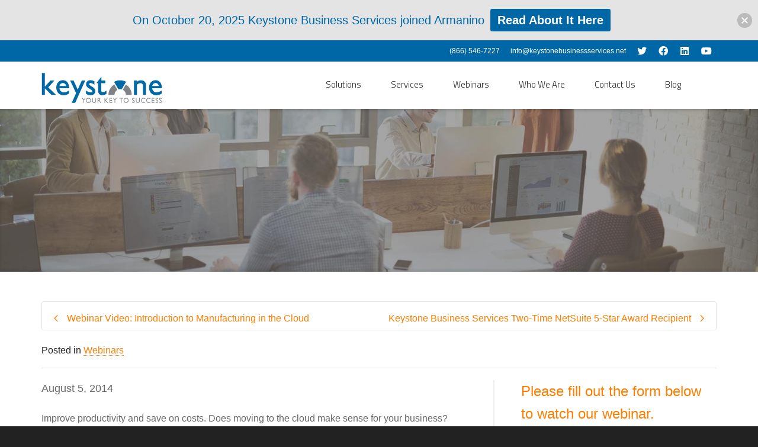

--- FILE ---
content_type: text/html; charset=UTF-8
request_url: https://www.keystonebusinessservices.net/webinars/introduction-to-manufacturing-in-the-cloud/
body_size: 23093
content:
<!DOCTYPE html>

<!--// OPEN HTML //-->
<html lang="en-US">

	<!--// OPEN HEAD //-->
	<head>
				
		<!--// SITE META //-->
		<meta charset="UTF-8" />	
		<meta name="viewport" content="width=device-width, initial-scale=1.0" />
				
		<!--// PINGBACK //-->
		<link rel="pingback" href="https://www.keystonebusinessservices.net/xmlrpc.php" />

		<!--// WORDPRESS HEAD HOOK //-->
		    <script>
        writeCookie();
        function writeCookie()
        {
            the_cookie = document.cookie;
            if( the_cookie ){
                if( window.devicePixelRatio >= 2 ){
                    the_cookie = "pixel_ratio="+window.devicePixelRatio+";"+the_cookie;
                    document.cookie = the_cookie;
                }
            }
        }
    </script>
<meta name='robots' content='index, follow, max-image-preview:large, max-snippet:-1, max-video-preview:-1' />

	<!-- This site is optimized with the Yoast SEO plugin v24.6 - https://yoast.com/wordpress/plugins/seo/ -->
	<title>Introduction to Manufacturing in the Cloud | Keystone Business Services</title>
	<link rel="canonical" href="https://www.keystonebusinessservices.net/webinars/introduction-to-manufacturing-in-the-cloud/" />
	<meta property="og:locale" content="en_US" />
	<meta property="og:type" content="article" />
	<meta property="og:title" content="Introduction to Manufacturing in the Cloud | Keystone Business Services" />
	<meta property="og:url" content="https://www.keystonebusinessservices.net/webinars/introduction-to-manufacturing-in-the-cloud/" />
	<meta property="og:site_name" content="Keystone Business Services" />
	<meta property="article:publisher" content="https://www.facebook.com/KeystoneBusinessServices" />
	<meta property="article:published_time" content="2014-08-05T05:01:12+00:00" />
	<meta property="article:modified_time" content="2017-03-09T21:17:10+00:00" />
	<meta name="author" content="Keystone Business Services" />
	<meta name="twitter:card" content="summary_large_image" />
	<meta name="twitter:creator" content="@keystonebizsvc" />
	<meta name="twitter:site" content="@keystonebizsvc" />
	<meta name="twitter:label1" content="Written by" />
	<meta name="twitter:data1" content="Keystone Business Services" />
	<meta name="twitter:label2" content="Est. reading time" />
	<meta name="twitter:data2" content="2 minutes" />
	<script type="application/ld+json" class="yoast-schema-graph">{"@context":"https://schema.org","@graph":[{"@type":"Article","@id":"https://www.keystonebusinessservices.net/webinars/introduction-to-manufacturing-in-the-cloud/#article","isPartOf":{"@id":"https://www.keystonebusinessservices.net/webinars/introduction-to-manufacturing-in-the-cloud/"},"author":{"name":"Keystone Business Services","@id":"https://www.keystonebusinessservices.net/#/schema/person/ebb07250a15e1c391bffdc785fedab45"},"headline":"Introduction to Manufacturing in the Cloud","datePublished":"2014-08-05T05:01:12+00:00","dateModified":"2017-03-09T21:17:10+00:00","mainEntityOfPage":{"@id":"https://www.keystonebusinessservices.net/webinars/introduction-to-manufacturing-in-the-cloud/"},"wordCount":469,"publisher":{"@id":"https://www.keystonebusinessservices.net/#organization"},"articleSection":["Webinars"],"inLanguage":"en-US"},{"@type":"WebPage","@id":"https://www.keystonebusinessservices.net/webinars/introduction-to-manufacturing-in-the-cloud/","url":"https://www.keystonebusinessservices.net/webinars/introduction-to-manufacturing-in-the-cloud/","name":"Introduction to Manufacturing in the Cloud | Keystone Business Services","isPartOf":{"@id":"https://www.keystonebusinessservices.net/#website"},"datePublished":"2014-08-05T05:01:12+00:00","dateModified":"2017-03-09T21:17:10+00:00","breadcrumb":{"@id":"https://www.keystonebusinessservices.net/webinars/introduction-to-manufacturing-in-the-cloud/#breadcrumb"},"inLanguage":"en-US","potentialAction":[{"@type":"ReadAction","target":["https://www.keystonebusinessservices.net/webinars/introduction-to-manufacturing-in-the-cloud/"]}]},{"@type":"BreadcrumbList","@id":"https://www.keystonebusinessservices.net/webinars/introduction-to-manufacturing-in-the-cloud/#breadcrumb","itemListElement":[{"@type":"ListItem","position":1,"name":"Home","item":"https://www.keystonebusinessservices.net/"},{"@type":"ListItem","position":2,"name":"Introduction to Manufacturing in the Cloud"}]},{"@type":"WebSite","@id":"https://www.keystonebusinessservices.net/#website","url":"https://www.keystonebusinessservices.net/","name":"Keystone Business Services","description":"On-demand software solutions that deliver results.","publisher":{"@id":"https://www.keystonebusinessservices.net/#organization"},"potentialAction":[{"@type":"SearchAction","target":{"@type":"EntryPoint","urlTemplate":"https://www.keystonebusinessservices.net/?s={search_term_string}"},"query-input":{"@type":"PropertyValueSpecification","valueRequired":true,"valueName":"search_term_string"}}],"inLanguage":"en-US"},{"@type":"Organization","@id":"https://www.keystonebusinessservices.net/#organization","name":"Keystone Business Services","url":"https://www.keystonebusinessservices.net/","logo":{"@type":"ImageObject","inLanguage":"en-US","@id":"https://www.keystonebusinessservices.net/#/schema/logo/image/","url":"https://www.keystonebusinessservices.net/wp-content/uploads/keystone-logo.png","contentUrl":"https://www.keystonebusinessservices.net/wp-content/uploads/keystone-logo.png","width":170,"height":44,"caption":"Keystone Business Services"},"image":{"@id":"https://www.keystonebusinessservices.net/#/schema/logo/image/"},"sameAs":["https://www.facebook.com/KeystoneBusinessServices","https://x.com/keystonebizsvc","https://www.linkedin.com/company/keystone-business-services-netsuite-solution-provider","https://www.youtube.com/user/KeystoneBizServices?feature=watch"]},{"@type":"Person","@id":"https://www.keystonebusinessservices.net/#/schema/person/ebb07250a15e1c391bffdc785fedab45","name":"Keystone Business Services","image":{"@type":"ImageObject","inLanguage":"en-US","@id":"https://www.keystonebusinessservices.net/#/schema/person/image/","url":"https://secure.gravatar.com/avatar/a09fe4a2130553382ebc04ef9cefb0ce?s=96&d=mm&r=g","contentUrl":"https://secure.gravatar.com/avatar/a09fe4a2130553382ebc04ef9cefb0ce?s=96&d=mm&r=g","caption":"Keystone Business Services"},"description":"Our focused area of expertise is customizing and implementing an on-demand cloud-based solution for your small to mid-market business. Service and attention set us apart as we work closely with you to ensure maximized ROI and support.","url":"https://www.keystonebusinessservices.net/author/kbs-keystone-business-services/"}]}</script>
	<!-- / Yoast SEO plugin. -->


<link rel='dns-prefetch' href='//use.fontawesome.com' />
<link rel='dns-prefetch' href='//fonts.googleapis.com' />
<link rel="alternate" type="application/rss+xml" title="Keystone Business Services &raquo; Feed" href="https://www.keystonebusinessservices.net/feed/" />
<link rel="alternate" type="application/rss+xml" title="Keystone Business Services &raquo; Comments Feed" href="https://www.keystonebusinessservices.net/comments/feed/" />
<script type="text/javascript">
/* <![CDATA[ */
window._wpemojiSettings = {"baseUrl":"https:\/\/s.w.org\/images\/core\/emoji\/15.0.3\/72x72\/","ext":".png","svgUrl":"https:\/\/s.w.org\/images\/core\/emoji\/15.0.3\/svg\/","svgExt":".svg","source":{"concatemoji":"https:\/\/www.keystonebusinessservices.net\/wp-includes\/js\/wp-emoji-release.min.js?ver=6.6.4"}};
/*! This file is auto-generated */
!function(i,n){var o,s,e;function c(e){try{var t={supportTests:e,timestamp:(new Date).valueOf()};sessionStorage.setItem(o,JSON.stringify(t))}catch(e){}}function p(e,t,n){e.clearRect(0,0,e.canvas.width,e.canvas.height),e.fillText(t,0,0);var t=new Uint32Array(e.getImageData(0,0,e.canvas.width,e.canvas.height).data),r=(e.clearRect(0,0,e.canvas.width,e.canvas.height),e.fillText(n,0,0),new Uint32Array(e.getImageData(0,0,e.canvas.width,e.canvas.height).data));return t.every(function(e,t){return e===r[t]})}function u(e,t,n){switch(t){case"flag":return n(e,"\ud83c\udff3\ufe0f\u200d\u26a7\ufe0f","\ud83c\udff3\ufe0f\u200b\u26a7\ufe0f")?!1:!n(e,"\ud83c\uddfa\ud83c\uddf3","\ud83c\uddfa\u200b\ud83c\uddf3")&&!n(e,"\ud83c\udff4\udb40\udc67\udb40\udc62\udb40\udc65\udb40\udc6e\udb40\udc67\udb40\udc7f","\ud83c\udff4\u200b\udb40\udc67\u200b\udb40\udc62\u200b\udb40\udc65\u200b\udb40\udc6e\u200b\udb40\udc67\u200b\udb40\udc7f");case"emoji":return!n(e,"\ud83d\udc26\u200d\u2b1b","\ud83d\udc26\u200b\u2b1b")}return!1}function f(e,t,n){var r="undefined"!=typeof WorkerGlobalScope&&self instanceof WorkerGlobalScope?new OffscreenCanvas(300,150):i.createElement("canvas"),a=r.getContext("2d",{willReadFrequently:!0}),o=(a.textBaseline="top",a.font="600 32px Arial",{});return e.forEach(function(e){o[e]=t(a,e,n)}),o}function t(e){var t=i.createElement("script");t.src=e,t.defer=!0,i.head.appendChild(t)}"undefined"!=typeof Promise&&(o="wpEmojiSettingsSupports",s=["flag","emoji"],n.supports={everything:!0,everythingExceptFlag:!0},e=new Promise(function(e){i.addEventListener("DOMContentLoaded",e,{once:!0})}),new Promise(function(t){var n=function(){try{var e=JSON.parse(sessionStorage.getItem(o));if("object"==typeof e&&"number"==typeof e.timestamp&&(new Date).valueOf()<e.timestamp+604800&&"object"==typeof e.supportTests)return e.supportTests}catch(e){}return null}();if(!n){if("undefined"!=typeof Worker&&"undefined"!=typeof OffscreenCanvas&&"undefined"!=typeof URL&&URL.createObjectURL&&"undefined"!=typeof Blob)try{var e="postMessage("+f.toString()+"("+[JSON.stringify(s),u.toString(),p.toString()].join(",")+"));",r=new Blob([e],{type:"text/javascript"}),a=new Worker(URL.createObjectURL(r),{name:"wpTestEmojiSupports"});return void(a.onmessage=function(e){c(n=e.data),a.terminate(),t(n)})}catch(e){}c(n=f(s,u,p))}t(n)}).then(function(e){for(var t in e)n.supports[t]=e[t],n.supports.everything=n.supports.everything&&n.supports[t],"flag"!==t&&(n.supports.everythingExceptFlag=n.supports.everythingExceptFlag&&n.supports[t]);n.supports.everythingExceptFlag=n.supports.everythingExceptFlag&&!n.supports.flag,n.DOMReady=!1,n.readyCallback=function(){n.DOMReady=!0}}).then(function(){return e}).then(function(){var e;n.supports.everything||(n.readyCallback(),(e=n.source||{}).concatemoji?t(e.concatemoji):e.wpemoji&&e.twemoji&&(t(e.twemoji),t(e.wpemoji)))}))}((window,document),window._wpemojiSettings);
/* ]]> */
</script>
<style id='wp-emoji-styles-inline-css' type='text/css'>

	img.wp-smiley, img.emoji {
		display: inline !important;
		border: none !important;
		box-shadow: none !important;
		height: 1em !important;
		width: 1em !important;
		margin: 0 0.07em !important;
		vertical-align: -0.1em !important;
		background: none !important;
		padding: 0 !important;
	}
</style>
<link rel='stylesheet' id='wp-block-library-css' href='https://www.keystonebusinessservices.net/wp-includes/css/dist/block-library/style.min.css?ver=6.6.4' type='text/css' media='all' />
<link rel='stylesheet' id='font-awesome-svg-styles-css' href='https://www.keystonebusinessservices.net/wp-content/uploads/font-awesome/v5.10.2/css/svg-with-js.css' type='text/css' media='all' />
<style id='font-awesome-svg-styles-inline-css' type='text/css'>
   .wp-block-font-awesome-icon svg::before,
   .wp-rich-text-font-awesome-icon svg::before {content: unset;}
</style>
<style id='classic-theme-styles-inline-css' type='text/css'>
/*! This file is auto-generated */
.wp-block-button__link{color:#fff;background-color:#32373c;border-radius:9999px;box-shadow:none;text-decoration:none;padding:calc(.667em + 2px) calc(1.333em + 2px);font-size:1.125em}.wp-block-file__button{background:#32373c;color:#fff;text-decoration:none}
</style>
<style id='global-styles-inline-css' type='text/css'>
:root{--wp--preset--aspect-ratio--square: 1;--wp--preset--aspect-ratio--4-3: 4/3;--wp--preset--aspect-ratio--3-4: 3/4;--wp--preset--aspect-ratio--3-2: 3/2;--wp--preset--aspect-ratio--2-3: 2/3;--wp--preset--aspect-ratio--16-9: 16/9;--wp--preset--aspect-ratio--9-16: 9/16;--wp--preset--color--black: #000000;--wp--preset--color--cyan-bluish-gray: #abb8c3;--wp--preset--color--white: #ffffff;--wp--preset--color--pale-pink: #f78da7;--wp--preset--color--vivid-red: #cf2e2e;--wp--preset--color--luminous-vivid-orange: #ff6900;--wp--preset--color--luminous-vivid-amber: #fcb900;--wp--preset--color--light-green-cyan: #7bdcb5;--wp--preset--color--vivid-green-cyan: #00d084;--wp--preset--color--pale-cyan-blue: #8ed1fc;--wp--preset--color--vivid-cyan-blue: #0693e3;--wp--preset--color--vivid-purple: #9b51e0;--wp--preset--gradient--vivid-cyan-blue-to-vivid-purple: linear-gradient(135deg,rgba(6,147,227,1) 0%,rgb(155,81,224) 100%);--wp--preset--gradient--light-green-cyan-to-vivid-green-cyan: linear-gradient(135deg,rgb(122,220,180) 0%,rgb(0,208,130) 100%);--wp--preset--gradient--luminous-vivid-amber-to-luminous-vivid-orange: linear-gradient(135deg,rgba(252,185,0,1) 0%,rgba(255,105,0,1) 100%);--wp--preset--gradient--luminous-vivid-orange-to-vivid-red: linear-gradient(135deg,rgba(255,105,0,1) 0%,rgb(207,46,46) 100%);--wp--preset--gradient--very-light-gray-to-cyan-bluish-gray: linear-gradient(135deg,rgb(238,238,238) 0%,rgb(169,184,195) 100%);--wp--preset--gradient--cool-to-warm-spectrum: linear-gradient(135deg,rgb(74,234,220) 0%,rgb(151,120,209) 20%,rgb(207,42,186) 40%,rgb(238,44,130) 60%,rgb(251,105,98) 80%,rgb(254,248,76) 100%);--wp--preset--gradient--blush-light-purple: linear-gradient(135deg,rgb(255,206,236) 0%,rgb(152,150,240) 100%);--wp--preset--gradient--blush-bordeaux: linear-gradient(135deg,rgb(254,205,165) 0%,rgb(254,45,45) 50%,rgb(107,0,62) 100%);--wp--preset--gradient--luminous-dusk: linear-gradient(135deg,rgb(255,203,112) 0%,rgb(199,81,192) 50%,rgb(65,88,208) 100%);--wp--preset--gradient--pale-ocean: linear-gradient(135deg,rgb(255,245,203) 0%,rgb(182,227,212) 50%,rgb(51,167,181) 100%);--wp--preset--gradient--electric-grass: linear-gradient(135deg,rgb(202,248,128) 0%,rgb(113,206,126) 100%);--wp--preset--gradient--midnight: linear-gradient(135deg,rgb(2,3,129) 0%,rgb(40,116,252) 100%);--wp--preset--font-size--small: 13px;--wp--preset--font-size--medium: 20px;--wp--preset--font-size--large: 36px;--wp--preset--font-size--x-large: 42px;--wp--preset--spacing--20: 0.44rem;--wp--preset--spacing--30: 0.67rem;--wp--preset--spacing--40: 1rem;--wp--preset--spacing--50: 1.5rem;--wp--preset--spacing--60: 2.25rem;--wp--preset--spacing--70: 3.38rem;--wp--preset--spacing--80: 5.06rem;--wp--preset--shadow--natural: 6px 6px 9px rgba(0, 0, 0, 0.2);--wp--preset--shadow--deep: 12px 12px 50px rgba(0, 0, 0, 0.4);--wp--preset--shadow--sharp: 6px 6px 0px rgba(0, 0, 0, 0.2);--wp--preset--shadow--outlined: 6px 6px 0px -3px rgba(255, 255, 255, 1), 6px 6px rgba(0, 0, 0, 1);--wp--preset--shadow--crisp: 6px 6px 0px rgba(0, 0, 0, 1);}:where(.is-layout-flex){gap: 0.5em;}:where(.is-layout-grid){gap: 0.5em;}body .is-layout-flex{display: flex;}.is-layout-flex{flex-wrap: wrap;align-items: center;}.is-layout-flex > :is(*, div){margin: 0;}body .is-layout-grid{display: grid;}.is-layout-grid > :is(*, div){margin: 0;}:where(.wp-block-columns.is-layout-flex){gap: 2em;}:where(.wp-block-columns.is-layout-grid){gap: 2em;}:where(.wp-block-post-template.is-layout-flex){gap: 1.25em;}:where(.wp-block-post-template.is-layout-grid){gap: 1.25em;}.has-black-color{color: var(--wp--preset--color--black) !important;}.has-cyan-bluish-gray-color{color: var(--wp--preset--color--cyan-bluish-gray) !important;}.has-white-color{color: var(--wp--preset--color--white) !important;}.has-pale-pink-color{color: var(--wp--preset--color--pale-pink) !important;}.has-vivid-red-color{color: var(--wp--preset--color--vivid-red) !important;}.has-luminous-vivid-orange-color{color: var(--wp--preset--color--luminous-vivid-orange) !important;}.has-luminous-vivid-amber-color{color: var(--wp--preset--color--luminous-vivid-amber) !important;}.has-light-green-cyan-color{color: var(--wp--preset--color--light-green-cyan) !important;}.has-vivid-green-cyan-color{color: var(--wp--preset--color--vivid-green-cyan) !important;}.has-pale-cyan-blue-color{color: var(--wp--preset--color--pale-cyan-blue) !important;}.has-vivid-cyan-blue-color{color: var(--wp--preset--color--vivid-cyan-blue) !important;}.has-vivid-purple-color{color: var(--wp--preset--color--vivid-purple) !important;}.has-black-background-color{background-color: var(--wp--preset--color--black) !important;}.has-cyan-bluish-gray-background-color{background-color: var(--wp--preset--color--cyan-bluish-gray) !important;}.has-white-background-color{background-color: var(--wp--preset--color--white) !important;}.has-pale-pink-background-color{background-color: var(--wp--preset--color--pale-pink) !important;}.has-vivid-red-background-color{background-color: var(--wp--preset--color--vivid-red) !important;}.has-luminous-vivid-orange-background-color{background-color: var(--wp--preset--color--luminous-vivid-orange) !important;}.has-luminous-vivid-amber-background-color{background-color: var(--wp--preset--color--luminous-vivid-amber) !important;}.has-light-green-cyan-background-color{background-color: var(--wp--preset--color--light-green-cyan) !important;}.has-vivid-green-cyan-background-color{background-color: var(--wp--preset--color--vivid-green-cyan) !important;}.has-pale-cyan-blue-background-color{background-color: var(--wp--preset--color--pale-cyan-blue) !important;}.has-vivid-cyan-blue-background-color{background-color: var(--wp--preset--color--vivid-cyan-blue) !important;}.has-vivid-purple-background-color{background-color: var(--wp--preset--color--vivid-purple) !important;}.has-black-border-color{border-color: var(--wp--preset--color--black) !important;}.has-cyan-bluish-gray-border-color{border-color: var(--wp--preset--color--cyan-bluish-gray) !important;}.has-white-border-color{border-color: var(--wp--preset--color--white) !important;}.has-pale-pink-border-color{border-color: var(--wp--preset--color--pale-pink) !important;}.has-vivid-red-border-color{border-color: var(--wp--preset--color--vivid-red) !important;}.has-luminous-vivid-orange-border-color{border-color: var(--wp--preset--color--luminous-vivid-orange) !important;}.has-luminous-vivid-amber-border-color{border-color: var(--wp--preset--color--luminous-vivid-amber) !important;}.has-light-green-cyan-border-color{border-color: var(--wp--preset--color--light-green-cyan) !important;}.has-vivid-green-cyan-border-color{border-color: var(--wp--preset--color--vivid-green-cyan) !important;}.has-pale-cyan-blue-border-color{border-color: var(--wp--preset--color--pale-cyan-blue) !important;}.has-vivid-cyan-blue-border-color{border-color: var(--wp--preset--color--vivid-cyan-blue) !important;}.has-vivid-purple-border-color{border-color: var(--wp--preset--color--vivid-purple) !important;}.has-vivid-cyan-blue-to-vivid-purple-gradient-background{background: var(--wp--preset--gradient--vivid-cyan-blue-to-vivid-purple) !important;}.has-light-green-cyan-to-vivid-green-cyan-gradient-background{background: var(--wp--preset--gradient--light-green-cyan-to-vivid-green-cyan) !important;}.has-luminous-vivid-amber-to-luminous-vivid-orange-gradient-background{background: var(--wp--preset--gradient--luminous-vivid-amber-to-luminous-vivid-orange) !important;}.has-luminous-vivid-orange-to-vivid-red-gradient-background{background: var(--wp--preset--gradient--luminous-vivid-orange-to-vivid-red) !important;}.has-very-light-gray-to-cyan-bluish-gray-gradient-background{background: var(--wp--preset--gradient--very-light-gray-to-cyan-bluish-gray) !important;}.has-cool-to-warm-spectrum-gradient-background{background: var(--wp--preset--gradient--cool-to-warm-spectrum) !important;}.has-blush-light-purple-gradient-background{background: var(--wp--preset--gradient--blush-light-purple) !important;}.has-blush-bordeaux-gradient-background{background: var(--wp--preset--gradient--blush-bordeaux) !important;}.has-luminous-dusk-gradient-background{background: var(--wp--preset--gradient--luminous-dusk) !important;}.has-pale-ocean-gradient-background{background: var(--wp--preset--gradient--pale-ocean) !important;}.has-electric-grass-gradient-background{background: var(--wp--preset--gradient--electric-grass) !important;}.has-midnight-gradient-background{background: var(--wp--preset--gradient--midnight) !important;}.has-small-font-size{font-size: var(--wp--preset--font-size--small) !important;}.has-medium-font-size{font-size: var(--wp--preset--font-size--medium) !important;}.has-large-font-size{font-size: var(--wp--preset--font-size--large) !important;}.has-x-large-font-size{font-size: var(--wp--preset--font-size--x-large) !important;}
:where(.wp-block-post-template.is-layout-flex){gap: 1.25em;}:where(.wp-block-post-template.is-layout-grid){gap: 1.25em;}
:where(.wp-block-columns.is-layout-flex){gap: 2em;}:where(.wp-block-columns.is-layout-grid){gap: 2em;}
:root :where(.wp-block-pullquote){font-size: 1.5em;line-height: 1.6;}
</style>
<link rel='stylesheet' id='contact-form-7-css' href='https://www.keystonebusinessservices.net/wp-content/plugins/contact-form-7/includes/css/styles.css?ver=6.0.4' type='text/css' media='all' />
<link rel='stylesheet' id='wphi-style-css' href='https://www.keystonebusinessservices.net/wp-content/plugins/wp-header-images/css/front-styles.css?ver=1769073714' type='text/css' media='all' />
<link rel='stylesheet' id='wpcf7-redirect-script-frontend-css' href='https://www.keystonebusinessservices.net/wp-content/plugins/wpcf7-redirect/build/css/wpcf7-redirect-frontend.min.css?ver=1.1' type='text/css' media='all' />
<link rel='stylesheet' id='njt-nofi-css' href='https://www.keystonebusinessservices.net/wp-content/plugins/notibar/assets/frontend/css/notibar.css?ver=2.1.8' type='text/css' media='all' />
<link rel='stylesheet' id='bootstrap-css' href='https://www.keystonebusinessservices.net/wp-content/themes/dante/css/bootstrap.min.css' type='text/css' media='all' />
<link rel='stylesheet' id='dante-parent-style-css' href='https://www.keystonebusinessservices.net/wp-content/themes/dante/style.css' type='text/css' media='all' />
<link rel='stylesheet' id='font-awesome-official-css' href='https://use.fontawesome.com/releases/v5.10.2/css/all.css' type='text/css' media='all' integrity="sha384-rtJEYb85SiYWgfpCr0jn174XgJTn4rptSOQsMroFBPQSGLdOC5IbubP6lJ35qoM9" crossorigin="anonymous" />
<link rel='stylesheet' id='forget-about-shortcode-buttons-css' href='https://www.keystonebusinessservices.net/wp-content/plugins/forget-about-shortcode-buttons/public/css/button-styles.css?ver=2.1.3' type='text/css' media='all' />
<link rel='stylesheet' id='dante-google-fonts-css' href='https://fonts.googleapis.com/css?family=Titillium+Web:300|Titillium+Web:300&#038;subset' type='text/css' media='all' />
<link rel='stylesheet' id='font-awesome-v5-css' href='https://www.keystonebusinessservices.net/wp-content/themes/dante/css/font-awesome.min.css?ver=5.10.1' type='text/css' media='all' />
<link rel='stylesheet' id='font-awesome-v4shims-css' href='https://www.keystonebusinessservices.net/wp-content/themes/dante/css/v4-shims.min.css' type='text/css' media='all' />
<link rel='stylesheet' id='ssgizmo-css' href='https://www.keystonebusinessservices.net/wp-content/themes/dante/css/ss-gizmo.css' type='text/css' media='all' />
<link rel='stylesheet' id='sf-main-css' href='https://www.keystonebusinessservices.net/wp-content/themes/dante-child2/style.css' type='text/css' media='all' />
<link rel='stylesheet' id='sf-responsive-css' href='https://www.keystonebusinessservices.net/wp-content/themes/dante/css/responsive.css' type='text/css' media='all' />
<link rel='stylesheet' id='font-awesome-official-v4shim-css' href='https://use.fontawesome.com/releases/v5.10.2/css/v4-shims.css' type='text/css' media='all' integrity="sha384-updXts+unDswrMsYxLc5R+HfSmF8CuEIOe48Rj3DoVoPUIImOT1fs26H/tr/H9gC" crossorigin="anonymous" />
<style id='font-awesome-official-v4shim-inline-css' type='text/css'>
@font-face {
font-family: "FontAwesome";
font-display: block;
src: url("https://use.fontawesome.com/releases/v5.10.2/webfonts/fa-brands-400.eot"),
		url("https://use.fontawesome.com/releases/v5.10.2/webfonts/fa-brands-400.eot?#iefix") format("embedded-opentype"),
		url("https://use.fontawesome.com/releases/v5.10.2/webfonts/fa-brands-400.woff2") format("woff2"),
		url("https://use.fontawesome.com/releases/v5.10.2/webfonts/fa-brands-400.woff") format("woff"),
		url("https://use.fontawesome.com/releases/v5.10.2/webfonts/fa-brands-400.ttf") format("truetype"),
		url("https://use.fontawesome.com/releases/v5.10.2/webfonts/fa-brands-400.svg#fontawesome") format("svg");
}

@font-face {
font-family: "FontAwesome";
font-display: block;
src: url("https://use.fontawesome.com/releases/v5.10.2/webfonts/fa-solid-900.eot"),
		url("https://use.fontawesome.com/releases/v5.10.2/webfonts/fa-solid-900.eot?#iefix") format("embedded-opentype"),
		url("https://use.fontawesome.com/releases/v5.10.2/webfonts/fa-solid-900.woff2") format("woff2"),
		url("https://use.fontawesome.com/releases/v5.10.2/webfonts/fa-solid-900.woff") format("woff"),
		url("https://use.fontawesome.com/releases/v5.10.2/webfonts/fa-solid-900.ttf") format("truetype"),
		url("https://use.fontawesome.com/releases/v5.10.2/webfonts/fa-solid-900.svg#fontawesome") format("svg");
}

@font-face {
font-family: "FontAwesome";
font-display: block;
src: url("https://use.fontawesome.com/releases/v5.10.2/webfonts/fa-regular-400.eot"),
		url("https://use.fontawesome.com/releases/v5.10.2/webfonts/fa-regular-400.eot?#iefix") format("embedded-opentype"),
		url("https://use.fontawesome.com/releases/v5.10.2/webfonts/fa-regular-400.woff2") format("woff2"),
		url("https://use.fontawesome.com/releases/v5.10.2/webfonts/fa-regular-400.woff") format("woff"),
		url("https://use.fontawesome.com/releases/v5.10.2/webfonts/fa-regular-400.ttf") format("truetype"),
		url("https://use.fontawesome.com/releases/v5.10.2/webfonts/fa-regular-400.svg#fontawesome") format("svg");
unicode-range: U+F004-F005,U+F007,U+F017,U+F022,U+F024,U+F02E,U+F03E,U+F044,U+F057-F059,U+F06E,U+F070,U+F075,U+F07B-F07C,U+F080,U+F086,U+F089,U+F094,U+F09D,U+F0A0,U+F0A4-F0A7,U+F0C5,U+F0C7-F0C8,U+F0E0,U+F0EB,U+F0F3,U+F0F8,U+F0FE,U+F111,U+F118-F11A,U+F11C,U+F133,U+F144,U+F146,U+F14A,U+F14D-F14E,U+F150-F152,U+F15B-F15C,U+F164-F165,U+F185-F186,U+F191-F192,U+F1AD,U+F1C1-F1C9,U+F1CD,U+F1D8,U+F1E3,U+F1EA,U+F1F6,U+F1F9,U+F20A,U+F247-F249,U+F24D,U+F254-F25B,U+F25D,U+F267,U+F271-F274,U+F279,U+F28B,U+F28D,U+F2B5-F2B6,U+F2B9,U+F2BB,U+F2BD,U+F2C1-F2C2,U+F2D0,U+F2D2,U+F2DC,U+F2ED,U+F328,U+F358-F35B,U+F3A5,U+F3D1,U+F410,U+F4AD;
}
</style>
<script type="text/javascript" src="https://www.keystonebusinessservices.net/wp-includes/js/jquery/jquery.min.js?ver=3.7.1" id="jquery-core-js"></script>
<script type="text/javascript" src="https://www.keystonebusinessservices.net/wp-includes/js/jquery/jquery-migrate.min.js?ver=3.4.1" id="jquery-migrate-js"></script>
<script type="text/javascript" src="https://www.keystonebusinessservices.net/wp-content/plugins/the-preloader/js/preloader-script.js" id="wptime-plugin-preloader-script-js"></script>
<link rel="https://api.w.org/" href="https://www.keystonebusinessservices.net/wp-json/" /><link rel="alternate" title="JSON" type="application/json" href="https://www.keystonebusinessservices.net/wp-json/wp/v2/posts/13038" /><meta name="generator" content="WordPress 6.6.4" />
<link rel='shortlink' href='https://www.keystonebusinessservices.net/?p=13038' />
<link rel="alternate" title="oEmbed (JSON)" type="application/json+oembed" href="https://www.keystonebusinessservices.net/wp-json/oembed/1.0/embed?url=https%3A%2F%2Fwww.keystonebusinessservices.net%2Fwebinars%2Fintroduction-to-manufacturing-in-the-cloud%2F" />
<link rel="alternate" title="oEmbed (XML)" type="text/xml+oembed" href="https://www.keystonebusinessservices.net/wp-json/oembed/1.0/embed?url=https%3A%2F%2Fwww.keystonebusinessservices.net%2Fwebinars%2Fintroduction-to-manufacturing-in-the-cloud%2F&#038;format=xml" />
    	<style type="text/css">
			#wptime-plugin-preloader{
				position: fixed;
				top: 0;
			 	left: 0;
			 	right: 0;
			 	bottom: 0;
				background:url(https://www.keystonebusinessservices.net/wp-content/plugins/the-preloader/images/preloader.GIF) no-repeat #FFFFFF 50%;
				-moz-background-size:64px 64px;
				-o-background-size:64px 64px;
				-webkit-background-size:64px 64px;
				background-size:64px 64px;
				z-index: 99998;
				width:100%;
				height:100%;
			}
		</style>

		<noscript>
    		<style type="text/css">
        		#wptime-plugin-preloader{
        			display:none !important;
        		}
    		</style>
		</noscript>
    <style type="text/css"></style>			<script type="text/javascript">
			var ajaxurl = 'https://www.keystonebusinessservices.net/wp-admin/admin-ajax.php';
			</script>
		<style type="text/css">
body, p, #commentform label, .contact-form label {font-size: 13px;line-height: 25px;}h1 {font-size: 30px;line-height: 34px;}h2 {font-size: 20px;line-height: 30px;}h3, .blog-item .quote-excerpt {font-size: 18px;line-height: 24px;}h4, .body-content.quote, #respond-wrap h3, #respond h3 {font-size: 16px;line-height: 20px;}h5 {font-size: 14px;line-height: 18px;}h6 {font-size: 12px;line-height: 16px;}nav .menu li {font-size: 16px;}::selection, ::-moz-selection {background-color: #ff7e00; color: #fff;}.recent-post figure, span.highlighted, span.dropcap4, .loved-item:hover .loved-count, .flickr-widget li, .portfolio-grid li, input[type="submit"], .wpcf7 input.wpcf7-submit[type="submit"], .gform_wrapper input[type="submit"], .mymail-form input[type="submit"], .woocommerce-page nav.woocommerce-pagination ul li span.current, .woocommerce nav.woocommerce-pagination ul li span.current, figcaption .product-added, .woocommerce .wc-new-badge, .yith-wcwl-wishlistexistsbrowse a, .yith-wcwl-wishlistaddedbrowse a, .woocommerce .widget_layered_nav ul li.chosen > *, .woocommerce .widget_layered_nav_filters ul li a, .sticky-post-icon, .fw-video-close:hover {background-color: #ff7e00!important; color: #ffffff;}a:hover, a:focus, #sidebar a:hover, .pagination-wrap a:hover, .carousel-nav a:hover, .portfolio-pagination div:hover > i, #footer a:hover, #copyright a, .beam-me-up a:hover span, .portfolio-item .portfolio-item-permalink, .read-more-link, .blog-item .read-more, .blog-item-details a:hover, .author-link, #reply-title small a, #respond .form-submit input:hover, span.dropcap2, .spb_divider.go_to_top a, love-it-wrapper:hover .love-it, .love-it-wrapper:hover span.love-count, .love-it-wrapper .loved, .comments-likes .loved span.love-count, .comments-likes a:hover i, .comments-likes .love-it-wrapper:hover a i, .comments-likes a:hover span, .love-it-wrapper:hover a i, .item-link:hover, #header-translation p a, #swift-slider .flex-caption-large h1 a:hover, .wooslider .slide-title a:hover, .caption-details-inner .details span > a, .caption-details-inner .chart span, .caption-details-inner .chart i, #swift-slider .flex-caption-large .chart i, #breadcrumbs a:hover, .ui-widget-content a:hover, .yith-wcwl-add-button a:hover, #product-img-slider li a.zoom:hover, .woocommerce .star-rating span, .article-body-wrap .share-links a:hover, ul.member-contact li a:hover, .price ins, .bag-product a.remove:hover, .bag-product-title a:hover, #back-to-top:hover,  ul.member-contact li a:hover, .fw-video-link-image:hover i, .ajax-search-results .all-results:hover, .search-result h5 a:hover .ui-state-default a:hover {color: #ffa954;}.carousel-wrap > a:hover, #mobile-menu ul li:hover > a {color: #ff7e00!important;}.comments-likes a:hover span, .comments-likes a:hover i {color: #ff7e00!important;}.read-more i:before, .read-more em:before {color: #ff7e00;}input[type="text"]:focus, input[type="email"]:focus, input[type="tel"]:focus, textarea:focus, .bypostauthor .comment-wrap .comment-avatar,.search-form input:focus, .wpcf7 input:focus, .wpcf7 textarea:focus, .ginput_container input:focus, .ginput_container textarea:focus, .mymail-form input:focus, .mymail-form textarea:focus {border-color: #ff7e00!important;}nav .menu ul li:first-child:after,.navigation a:hover > .nav-text, .returning-customer a:hover {border-bottom-color: #ff7e00;}nav .menu ul ul li:first-child:after {border-right-color: #ff7e00;}.spb_impact_text .spb_call_text {border-left-color: #ff7e00;}.spb_impact_text .spb_button span {color: #fff;}#respond .form-submit input#submit {border-color: #e4e4e4;background-color: #FFFFFF;}#respond .form-submit input#submit:hover {border-color: #ff7e00;background-color: #ff7e00;color: #ffffff;}.woocommerce .free-badge, .my-account-login-wrap .login-wrap form.login p.form-row input[type="submit"], .woocommerce .my-account-login-wrap form input[type="submit"] {background-color: #222222; color: #ffffff;}a[rel="tooltip"], ul.member-contact li a, .blog-item-details a, .post-info a, a.text-link, .tags-wrap .tags a, .logged-in-as a, .comment-meta-actions .edit-link, .comment-meta-actions .comment-reply, .read-more {border-color: #ff7e00;}.super-search-go {border-color: #ff7e00!important;}.super-search-go:hover {background: #ff7e00!important;border-color: #ff7e00!important;}body {color: #666666;}.pagination-wrap a, .search-pagination a {color: #666666;}.layout-boxed #header-search, .layout-boxed #super-search, body > .sf-super-search {background-color: #222222;}body {background-color: #222222;background-size: auto;}#main-container, .tm-toggle-button-wrap a {background-color: #FFFFFF;}a, .ui-widget-content a {color: #ff7e00;}.pagination-wrap li a:hover, ul.bar-styling li:not(.selected) > a:hover, ul.bar-styling li > .comments-likes:hover, ul.page-numbers li > a:hover, ul.page-numbers li > span.current {color: #ffffff!important;background: #ff7e00;border-color: #ff7e00;}ul.bar-styling li > .comments-likes:hover * {color: #ffffff!important;}.pagination-wrap li a, .pagination-wrap li span, .pagination-wrap li span.expand, ul.bar-styling li > a, ul.bar-styling li > div, ul.page-numbers li > a, ul.page-numbers li > span, .curved-bar-styling, ul.bar-styling li > form input {border-color: #e4e4e4;}ul.bar-styling li > a, ul.bar-styling li > span, ul.bar-styling li > div, ul.bar-styling li > form input {background-color: #FFFFFF;}input[type="text"], input[type="password"], input[type="email"], input[type="tel"], textarea, select {border-color: #e4e4e4;background: #f7f7f7;}textarea:focus, input:focus {border-color: #999!important;}.modal-header {background: #f7f7f7;}.recent-post .post-details, .team-member .team-member-position, .portfolio-item h5.portfolio-subtitle, .mini-items .blog-item-details, .standard-post-content .blog-item-details, .masonry-items .blog-item .blog-item-details, .jobs > li .job-date, .search-item-content time, .search-item-content span, .blog-item-details a, .portfolio-details-wrap .date,  .portfolio-details-wrap .tags-link-wrap {color: #222222;}ul.bar-styling li.facebook > a:hover {color: #fff!important;background: #3b5998;border-color: #3b5998;}ul.bar-styling li.twitter > a:hover {color: #fff!important;background: #4099FF;border-color: #4099FF;}ul.bar-styling li.google-plus > a:hover {color: #fff!important;background: #d34836;border-color: #d34836;}ul.bar-styling li.pinterest > a:hover {color: #fff!important;background: #cb2027;border-color: #cb2027;}#header-search input, #header-search a, .super-search-close, #header-search i.ss-search {color: #fff;}#header-search a:hover, .super-search-close:hover {color: #ff7e00;}.sf-super-search, .spb_supersearch_widget.asset-bg {background-color: #222222;}.sf-super-search .search-options .ss-dropdown > span, .sf-super-search .search-options input {color: #ff7e00; border-bottom-color: #ff7e00;}.sf-super-search .search-options .ss-dropdown ul li .fa-check {color: #ff7e00;}.sf-super-search-go:hover, .sf-super-search-close:hover { background-color: #ff7e00; border-color: #ff7e00; color: #ffffff;}#top-bar {background: #0067a6; color: #ffffff;}#top-bar .tb-welcome {border-color: #f7f7f7;}#top-bar a {color: #ffffff;}#top-bar .menu li {border-left-color: #f7f7f7; border-right-color: #f7f7f7;}#top-bar .menu > li > a, #top-bar .menu > li.parent:after {color: #ffffff;}#top-bar .menu > li > a:hover, #top-bar a:hover {color: #1dc6df;}#top-bar .show-menu {background-color: #f7f7f7;color: #222222;}#header-languages .current-language {background: #f7f7f7; color: #666666;}#header-section:before, #header .is-sticky .sticky-header, #header-section .is-sticky #main-nav.sticky-header, #header-section.header-6 .is-sticky #header.sticky-header, .ajax-search-wrap {background-color: #ffffff;background: -webkit-gradient(linear, 0% 0%, 0% 100%, from(#ffffff), to(#ffffff));background: -webkit-linear-gradient(top, #ffffff, #ffffff);background: -moz-linear-gradient(top, #ffffff, #ffffff);background: -ms-linear-gradient(top, #ffffff, #ffffff);background: -o-linear-gradient(top, #ffffff, #ffffff);}#logo img {padding-top: 0px;padding-bottom: 0px;}#logo {max-height: 42px;}#header-section .header-menu .menu li, #mini-header .header-right nav .menu li {border-left-color: #e4e4e4;}#header-section #main-nav {border-top-color: #e4e4e4;}#top-header {border-bottom-color: #e4e4e4;}#top-header {border-bottom-color: #e4e4e4;}#top-header .th-right > nav .menu li, .ajax-search-wrap:after {border-bottom-color: #e4e4e4;}.ajax-search-wrap, .ajax-search-results, .search-result-pt .search-result {border-color: #e4e4e4;}.page-content {border-bottom-color: #e4e4e4;}.ajax-search-wrap input[type="text"], .search-result-pt h6, .no-search-results h6, .search-result h5 a {color: #252525;}@media only screen and (max-width: 991px) {
			.naked-header #header-section, .naked-header #header-section:before, .naked-header #header .is-sticky .sticky-header, .naked-header .is-sticky #header.sticky-header {background-color: #ffffff;background: -webkit-gradient(linear, 0% 0%, 0% 100%, from(#ffffff), to(#ffffff));background: -webkit-linear-gradient(top, #ffffff, #ffffff);background: -moz-linear-gradient(top, #ffffff, #ffffff);background: -ms-linear-gradient(top, #ffffff, #ffffff);background: -o-linear-gradient(top, #ffffff, #ffffff);}
			}nav#main-navigation .menu > li > a span.nav-line {background-color: #0067a6;}.show-menu {background-color: #222222;color: #ffffff;}nav .menu > li:before {background: #0067a6;}nav .menu .sub-menu .parent > a:after {border-left-color: #0067a6;}nav .menu ul.sub-menu {background-color: #FFFFFF;}nav .menu ul.sub-menu li {border-bottom-color: #f0f0f0;border-bottom-style: solid;}nav.mega-menu li .mega .sub .sub-menu, nav.mega-menu li .mega .sub .sub-menu li, nav.mega-menu li .sub-container.non-mega li, nav.mega-menu li .sub li.mega-hdr {border-top-color: #f0f0f0;border-top-style: solid;}nav.mega-menu li .sub li.mega-hdr {border-right-color: #f0f0f0;border-right-style: solid;}nav .menu > li.menu-item > a, nav .menu > li.menu-item.indicator-disabled > a, #menubar-controls a, nav.search-nav .menu>li>a, .naked-header .is-sticky nav .menu > li a {color: #252525;}nav .menu > li.menu-item:hover > a {color: #0067a6;}nav .menu ul.sub-menu li.menu-item > a, nav .menu ul.sub-menu li > span, #top-bar nav .menu ul li > a {color: #666666;}nav .menu ul.sub-menu li.menu-item:hover > a {color: #000000!important; background: #f7f7f7;}nav .menu li.parent > a:after, nav .menu li.parent > a:after:hover {color: #aaa;}nav .menu li.current-menu-ancestor > a, nav .menu li.current-menu-item > a, #mobile-menu .menu ul li.current-menu-item > a, nav .menu li.current-scroll-item > a {color: #1bbeb4;}nav .menu ul li.current-menu-ancestor > a, nav .menu ul li.current-menu-item > a {color: #666666; background: #f7f7f7;}#main-nav .header-right ul.menu > li, .wishlist-item {border-left-color: #f0f0f0;}#nav-search, #mini-search {background: #0067a6;}#nav-search a, #mini-search a {color: #ffffff;}.bag-header, .bag-product, .bag-empty, .wishlist-empty {border-color: #f0f0f0;}.bag-buttons a.sf-button.bag-button, .bag-buttons a.sf-button.wishlist-button, .bag-buttons a.sf-button.guest-button {background-color: #e4e4e4; color: #666666!important;}.bag-buttons a.checkout-button, .bag-buttons a.create-account-button, .woocommerce input.button.alt, .woocommerce .alt-button, .woocommerce button.button.alt, .woocommerce #account_details .login form p.form-row input[type="submit"], #login-form .modal-body form.login p.form-row input[type="submit"] {background: #222222; color: #ffffff;}.woocommerce .button.update-cart-button:hover, .woocommerce #account_details .login form p.form-row input[type="submit"]:hover, #login-form .modal-body form.login p.form-row input[type="submit"]:hover {background: #ff7e00; color: #ffffff;}.woocommerce input.button.alt:hover, .woocommerce .alt-button:hover, .woocommerce button.button.alt:hover {background: #ff7e00; color: #ffffff;}.shopping-bag:before, nav .menu ul.sub-menu li:first-child:before {border-bottom-color: #0067a6;}nav ul.menu > li.menu-item.sf-menu-item-btn > a {background-color: #0067a6;color: #252525;}nav ul.menu > li.menu-item.sf-menu-item-btn:hover > a {color: #0067a6;background-color: #252525;}#base-promo {background-color: #e4e4e4;}#base-promo > p, #base-promo.footer-promo-text > a, #base-promo.footer-promo-arrow > a {color: #666666;}#base-promo.footer-promo-arrow:hover, #base-promo.footer-promo-text:hover {background-color: #ff7e00;color: #ffffff;}#base-promo.footer-promo-arrow:hover > *, #base-promo.footer-promo-text:hover > * {color: #ffffff;}.page-heading {background-color: #f7f7f7;border-bottom-color: #e4e4e4;}.page-heading h1, .page-heading h3 {color: #666666;}#breadcrumbs {color: #666666;}#breadcrumbs a, #breadcrumb i {color: #666666;}body, input[type="text"], input[type="password"], input[type="email"], textarea, select, .ui-state-default a {color: #666666;}h1, h1 a {color: #0067a6;}h2, h2 a {color: #666666;}h3, h3 a {color: #666666;}h4, h4 a, .carousel-wrap > a {color: #666666;}h5, h5 a {color: #666666;}h6, h6 a {color: #666666;}.spb_impact_text .spb_call_text, .impact-text, .impact-text-large {color: #0067a6;}.read-more i, .read-more em {color: transparent;}.pb-border-bottom, .pb-border-top, .read-more-button {border-color: #e4e4e4;}#swift-slider ul.slides {background: #222222;}#swift-slider .flex-caption .flex-caption-headline {background: #FFFFFF;}#swift-slider .flex-caption .flex-caption-details .caption-details-inner {background: #FFFFFF; border-bottom: #e4e4e4}#swift-slider .flex-caption-large, #swift-slider .flex-caption-large h1 a {color: #ffffff;}#swift-slider .flex-caption h4 i {line-height: 20px;}#swift-slider .flex-caption-large .comment-chart i {color: #ffffff;}#swift-slider .flex-caption-large .loveit-chart span {color: #ff7e00;}#swift-slider .flex-caption-large a {color: #ff7e00;}#swift-slider .flex-caption .comment-chart i, #swift-slider .flex-caption .comment-chart span {color: #222222;}figure.animated-overlay figcaption {background-color: #ff7e00;}
figure.animated-overlay figcaption .thumb-info h4, figure.animated-overlay figcaption .thumb-info h5, figcaption .thumb-info-excerpt p {color: #ffffff;}figure.animated-overlay figcaption .thumb-info i {background: #222222; color: #ffffff;}figure:hover .overlay {box-shadow: inset 0 0 0 500px #ff7e00;}h4.spb-heading span:before, h4.spb-heading span:after, h3.spb-heading span:before, h3.spb-heading span:after, h4.lined-heading span:before, h4.lined-heading span:after {border-color: #e4e4e4}h4.spb-heading:before, h3.spb-heading:before, h4.lined-heading:before {border-top-color: #e4e4e4}.spb_parallax_asset h4.spb-heading {border-bottom-color: #666666}.testimonials.carousel-items li .testimonial-text {background-color: #f7f7f7;}.sidebar .widget-heading h4 {color: #666666;}.widget ul li, .widget.widget_lip_most_loved_widget li {border-color: #e4e4e4;}.widget.widget_lip_most_loved_widget li {background: #FFFFFF; border-color: #e4e4e4;}.widget_lip_most_loved_widget .loved-item > span {color: #222222;}.widget_search form input {background: #FFFFFF;}.widget .wp-tag-cloud li a {background: #f7f7f7; border-color: #e4e4e4;}.widget .tagcloud a:hover, .widget ul.wp-tag-cloud li:hover > a {background-color: #ff7e00; color: #ffffff;}.loved-item .loved-count > i {color: #666666;background: #e4e4e4;}.subscribers-list li > a.social-circle {color: #ffffff;background: #222222;}.subscribers-list li:hover > a.social-circle {color: #fbfbfb;background: #ff7e00;}.sidebar .widget_categories ul > li a, .sidebar .widget_archive ul > li a, .sidebar .widget_nav_menu ul > li a, .sidebar .widget_meta ul > li a, .sidebar .widget_recent_entries ul > li, .widget_product_categories ul > li a, .widget_layered_nav ul > li a {color: #ff7e00;}.sidebar .widget_categories ul > li a:hover, .sidebar .widget_archive ul > li a:hover, .sidebar .widget_nav_menu ul > li a:hover, .widget_nav_menu ul > li.current-menu-item a, .sidebar .widget_meta ul > li a:hover, .sidebar .widget_recent_entries ul > li a:hover, .widget_product_categories ul > li a:hover, .widget_layered_nav ul > li a:hover {color: #ff7e00;}#calendar_wrap caption {border-bottom-color: #222222;}.sidebar .widget_calendar tbody tr > td a {color: #ffffff;background-color: #222222;}.sidebar .widget_calendar tbody tr > td a:hover {background-color: #ff7e00;}.sidebar .widget_calendar tfoot a {color: #222222;}.sidebar .widget_calendar tfoot a:hover {color: #ff7e00;}.widget_calendar #calendar_wrap, .widget_calendar th, .widget_calendar tbody tr > td, .widget_calendar tbody tr > td.pad {border-color: #e4e4e4;}.widget_sf_infocus_widget .infocus-item h5 a {color: #222222;}.widget_sf_infocus_widget .infocus-item h5 a:hover {color: #ff7e00;}.sidebar .widget hr {border-color: #e4e4e4;}.widget ul.flickr_images li a:after, .portfolio-grid li a:after {color: #ffffff;}.slideout-filter .select:after {background: #FFFFFF;}.slideout-filter ul li a {color: #ffffff;}.slideout-filter ul li a:hover {color: #ff7e00;}.slideout-filter ul li.selected a {color: #ffffff;background: #ff7e00;}ul.portfolio-filter-tabs li.selected a {background: #f7f7f7;}.spb_blog_widget .filter-wrap {background-color: #222;}.portfolio-item {border-bottom-color: #e4e4e4;}.masonry-items .portfolio-item-details {background: #f7f7f7;}.spb_portfolio_carousel_widget .portfolio-item {background: #FFFFFF;}.spb_portfolio_carousel_widget .portfolio-item h4.portfolio-item-title a > i {line-height: 20px;}.masonry-items .blog-item .blog-details-wrap:before {background-color: #f7f7f7;}.masonry-items .portfolio-item figure {border-color: #e4e4e4;}.portfolio-details-wrap span span {color: #666;}.share-links > a:hover {color: #ff7e00;}.blog-aux-options li.selected a {background: #ff7e00;border-color: #ff7e00;color: #ffffff;}.blog-filter-wrap .aux-list li:hover {border-bottom-color: transparent;}.blog-filter-wrap .aux-list li:hover a {color: #ffffff;background: #ff7e00;}.mini-blog-item-wrap, .mini-items .mini-alt-wrap, .mini-items .mini-alt-wrap .quote-excerpt, .mini-items .mini-alt-wrap .link-excerpt, .masonry-items .blog-item .quote-excerpt, .masonry-items .blog-item .link-excerpt, .standard-post-content .quote-excerpt, .standard-post-content .link-excerpt, .timeline, .post-info, .body-text .link-pages, .page-content .link-pages {border-color: #e4e4e4;}.post-info, .article-body-wrap .share-links .share-text, .article-body-wrap .share-links a {color: #222222;}.standard-post-date {background: #e4e4e4;}.standard-post-content {background: #f7f7f7;}.format-quote .standard-post-content:before, .standard-post-content.no-thumb:before {border-left-color: #f7f7f7;}.search-item-img .img-holder {background: #f7f7f7;border-color:#e4e4e4;}.masonry-items .blog-item .masonry-item-wrap {background: #f7f7f7;}.mini-items .blog-item-details, .share-links, .single-portfolio .share-links, .single .pagination-wrap, ul.portfolio-filter-tabs li a {border-color: #e4e4e4;}.related-item figure {background-color: #222222; color: #ffffff}.required {color: #ee3c59;}.comments-likes a i, .comments-likes a span, .comments-likes .love-it-wrapper a i, .comments-likes span.love-count, .share-links ul.bar-styling > li > a {color: #222222;}#respond .form-submit input:hover {color: #fff!important;}.recent-post {background: #FFFFFF;}.recent-post .post-item-details {border-top-color: #e4e4e4;color: #e4e4e4;}.post-item-details span, .post-item-details a, .post-item-details .comments-likes a i, .post-item-details .comments-likes a span {color: #222222;}.sf-button.accent {color: #ffffff; background-color: #ff7e00;}.sf-button.sf-icon-reveal.accent {color: #ffffff!important; background-color: #ff7e00!important;}.sf-button.accent:hover {background-color: #222222;color: #ffffff;}a.sf-button, a.sf-button:hover, #footer a.sf-button:hover {background-image: none;color: #fff!important;}a.sf-button.gold, a.sf-button.gold:hover, a.sf-button.lightgrey, a.sf-button.lightgrey:hover, a.sf-button.white, a.sf-button.white:hover {color: #222!important;}a.sf-button.transparent-dark {color: #666666!important;}a.sf-button.transparent-light:hover, a.sf-button.transparent-dark:hover {color: #ff7e00!important;} input[type="submit"], .wpcf7 input.wpcf7-submit[type="submit"], .gform_wrapper input[type="submit"], .mymail-form input[type="submit"] {color: #fff;}input[type="submit"]:hover, .wpcf7 input.wpcf7-submit[type="submit"]:hover, .gform_wrapper input[type="submit"]:hover, .mymail-form input[type="submit"]:hover {background-color: #222222!important;color: #ffffff;}input[type="text"], input[type="email"], input[type="password"], textarea, select, .wpcf7 input[type="text"], .wpcf7 input[type="email"], .wpcf7 textarea, .wpcf7 select, .ginput_container input[type="text"], .ginput_container input[type="email"], .ginput_container textarea, .ginput_container select, .mymail-form input[type="text"], .mymail-form input[type="email"], .mymail-form textarea, .mymail-form select {background: #f7f7f7; border-color: #e4e4e4;}.sf-icon {color: #1dc6df;}.sf-icon-cont {border-color: rgba(0,103,166,0.5);}.sf-icon-cont:hover, .sf-hover .sf-icon-cont, .sf-icon-box[class*="icon-box-boxed-"] .sf-icon-cont, .sf-hover .sf-icon-box-hr {background-color: #0067a6;}.sf-icon-box[class*="sf-icon-box-boxed-"] .sf-icon-cont:after {border-top-color: #0067a6;border-left-color: #0067a6;}.sf-icon-cont:hover .sf-icon, .sf-hover .sf-icon-cont .sf-icon, .sf-icon-box.sf-icon-box-boxed-one .sf-icon, .sf-icon-box.sf-icon-box-boxed-three .sf-icon {color: #ffffff;}.sf-icon-box-animated .front {background: #f7f7f7; border-color: #e4e4e4;}.sf-icon-box-animated .front h3 {color: #666666!important;}.sf-icon-box-animated .back {background: #ff7e00; border-color: #ff7e00;}.sf-icon-box-animated .back, .sf-icon-box-animated .back h3 {color: #ffffff!important;}.sf-icon-accent.sf-icon-cont, .sf-icon-accent > i, i.sf-icon-accent {color: #ff7e00;}.sf-icon-cont.sf-icon-accent {border-color: #ff7e00;}.sf-icon-cont.sf-icon-accent:hover, .sf-hover .sf-icon-cont.sf-icon-accent, .sf-icon-box[class*="icon-box-boxed-"] .sf-icon-cont.sf-icon-accent, .sf-hover .sf-icon-box-hr.sf-icon-accent {background-color: #ff7e00;}.sf-icon-box[class*="sf-icon-box-boxed-"] .sf-icon-cont.sf-icon-accent:after {border-top-color: #ff7e00;border-left-color: #ff7e00;}.sf-icon-cont.sf-icon-accent:hover .sf-icon, .sf-hover .sf-icon-cont.sf-icon-accent .sf-icon, .sf-icon-box.sf-icon-box-boxed-one.sf-icon-accent .sf-icon, .sf-icon-box.sf-icon-box-boxed-three.sf-icon-accent .sf-icon {color: #ffffff;}.sf-icon-secondary-accent.sf-icon-cont, .sf-icon-secondary-accent > i, i.sf-icon-secondary-accent {color: #222222;}.sf-icon-cont.sf-icon-secondary-accent {border-color: #222222;}.sf-icon-cont.sf-icon-secondary-accent:hover, .sf-hover .sf-icon-cont.sf-icon-secondary-accent, .sf-icon-box[class*="icon-box-boxed-"] .sf-icon-cont.sf-icon-secondary-accent, .sf-hover .sf-icon-box-hr.sf-icon-secondary-accent {background-color: #222222;}.sf-icon-box[class*="sf-icon-box-boxed-"] .sf-icon-cont.sf-icon-secondary-accent:after {border-top-color: #222222;border-left-color: #222222;}.sf-icon-cont.sf-icon-secondary-accent:hover .sf-icon, .sf-hover .sf-icon-cont.sf-icon-secondary-accent .sf-icon, .sf-icon-box.sf-icon-box-boxed-one.sf-icon-secondary-accent .sf-icon, .sf-icon-box.sf-icon-box-boxed-three.sf-icon-secondary-accent .sf-icon {color: #ffffff;}.sf-icon-box-animated .back.sf-icon-secondary-accent {background: #222222; border-color: #222222;}.sf-icon-box-animated .back.sf-icon-secondary-accent, .sf-icon-box-animated .back.sf-icon-secondary-accent h3 {color: #ffffff!important;}.sf-icon-icon-one.sf-icon-cont, .sf-icon-icon-one > i, i.sf-icon-icon-one {color: #b7b7b7;}.sf-icon-cont.sf-icon-icon-one {border-color: #b7b7b7;}.sf-icon-cont.sf-icon-icon-one:hover, .sf-hover .sf-icon-cont.sf-icon-icon-one, .sf-icon-box[class*="icon-box-boxed-"] .sf-icon-cont.sf-icon-icon-one, .sf-hover .sf-icon-box-hr.sf-icon-icon-one {background-color: #b7b7b7;}.sf-icon-box[class*="sf-icon-box-boxed-"] .sf-icon-cont.sf-icon-icon-one:after {border-top-color: #b7b7b7;border-left-color: #b7b7b7;}.sf-icon-cont.sf-icon-icon-one:hover .sf-icon, .sf-hover .sf-icon-cont.sf-icon-icon-one .sf-icon, .sf-icon-box.sf-icon-box-boxed-one.sf-icon-icon-one .sf-icon, .sf-icon-box.sf-icon-box-boxed-three.sf-icon-icon-one .sf-icon {color: #ffffff;}.sf-icon-box-animated .back.sf-icon-icon-one {background: #b7b7b7; border-color: #b7b7b7;}.sf-icon-box-animated .back.sf-icon-icon-one, .sf-icon-box-animated .back.sf-icon-icon-one h3 {color: #ffffff!important;}.sf-icon-icon-two.sf-icon-cont, .sf-icon-icon-two > i, i.sf-icon-icon-two {color: #339933;}.sf-icon-cont.sf-icon-icon-two {border-color: #339933;}.sf-icon-cont.sf-icon-icon-two:hover, .sf-hover .sf-icon-cont.sf-icon-icon-two, .sf-icon-box[class*="icon-box-boxed-"] .sf-icon-cont.sf-icon-icon-two, .sf-hover .sf-icon-box-hr.sf-icon-icon-two {background-color: #339933;}.sf-icon-box[class*="sf-icon-box-boxed-"] .sf-icon-cont.sf-icon-icon-two:after {border-top-color: #339933;border-left-color: #339933;}.sf-icon-cont.sf-icon-icon-two:hover .sf-icon, .sf-hover .sf-icon-cont.sf-icon-icon-two .sf-icon, .sf-icon-box.sf-icon-box-boxed-one.sf-icon-icon-two .sf-icon, .sf-icon-box.sf-icon-box-boxed-three.sf-icon-icon-two .sf-icon {color: #ffffff;}.sf-icon-box-animated .back.sf-icon-icon-two {background: #339933; border-color: #339933;}.sf-icon-box-animated .back.sf-icon-icon-two, .sf-icon-box-animated .back.sf-icon-icon-two h3 {color: #ffffff!important;}.sf-icon-icon-three.sf-icon-cont, .sf-icon-icon-three > i, i.sf-icon-icon-three {color: #cccccc;}.sf-icon-cont.sf-icon-icon-three {border-color: #cccccc;}.sf-icon-cont.sf-icon-icon-three:hover, .sf-hover .sf-icon-cont.sf-icon-icon-three, .sf-icon-box[class*="icon-box-boxed-"] .sf-icon-cont.sf-icon-icon-three, .sf-hover .sf-icon-box-hr.sf-icon-icon-three {background-color: #cccccc;}.sf-icon-box[class*="sf-icon-box-boxed-"] .sf-icon-cont.sf-icon-icon-three:after {border-top-color: #cccccc;border-left-color: #cccccc;}.sf-icon-cont.sf-icon-icon-three:hover .sf-icon, .sf-hover .sf-icon-cont.sf-icon-icon-three .sf-icon, .sf-icon-box.sf-icon-box-boxed-one.sf-icon-icon-three .sf-icon, .sf-icon-box.sf-icon-box-boxed-three.sf-icon-icon-three .sf-icon {color: #222222;}.sf-icon-box-animated .back.sf-icon-icon-three {background: #cccccc; border-color: #cccccc;}.sf-icon-box-animated .back.sf-icon-icon-three, .sf-icon-box-animated .back.sf-icon-icon-three h3 {color: #222222!important;}.sf-icon-icon-four.sf-icon-cont, .sf-icon-icon-four > i, i.sf-icon-icon-four {color: #6633ff;}.sf-icon-cont.sf-icon-icon-four {border-color: #6633ff;}.sf-icon-cont.sf-icon-icon-four:hover, .sf-hover .sf-icon-cont.sf-icon-icon-four, .sf-icon-box[class*="icon-box-boxed-"] .sf-icon-cont.sf-icon-icon-four, .sf-hover .sf-icon-box-hr.sf-icon-icon-four {background-color: #6633ff;}.sf-icon-box[class*="sf-icon-box-boxed-"] .sf-icon-cont.sf-icon-icon-four:after {border-top-color: #6633ff;border-left-color: #6633ff;}.sf-icon-cont.sf-icon-icon-four:hover .sf-icon, .sf-hover .sf-icon-cont.sf-icon-icon-four .sf-icon, .sf-icon-box.sf-icon-box-boxed-one.sf-icon-icon-four .sf-icon, .sf-icon-box.sf-icon-box-boxed-three.sf-icon-icon-four .sf-icon {color: #ffffff;}.sf-icon-box-animated .back.sf-icon-icon-four {background: #6633ff; border-color: #6633ff;}.sf-icon-box-animated .back.sf-icon-icon-four, .sf-icon-box-animated .back.sf-icon-icon-four h3 {color: #ffffff!important;}span.dropcap3 {background: #000;color: #fff;}span.dropcap4 {color: #fff;}.spb_divider, .spb_divider.go_to_top_icon1, .spb_divider.go_to_top_icon2, .testimonials > li, .jobs > li, .spb_impact_text, .tm-toggle-button-wrap, .tm-toggle-button-wrap a, .portfolio-details-wrap, .spb_divider.go_to_top a, .impact-text-wrap, .widget_search form input, .asset-bg.spb_divider {border-color: #e4e4e4;}.spb_divider.go_to_top_icon1 a, .spb_divider.go_to_top_icon2 a {background: #FFFFFF;}.spb_tabs .ui-tabs .ui-tabs-panel, .spb_content_element .ui-tabs .ui-tabs-nav, .ui-tabs .ui-tabs-nav li {border-color: #e4e4e4;}.spb_tabs .ui-tabs .ui-tabs-panel, .ui-tabs .ui-tabs-nav li.ui-tabs-active a {background: #FFFFFF!important;}.spb_tabs .nav-tabs li a, .nav-tabs>li.active>a, .nav-tabs>li.active>a:hover, .nav-tabs>li.active>a:focus, .spb_accordion .spb_accordion_section, .spb_tour .nav-tabs li a {border-color: #e4e4e4;}.spb_tabs .nav-tabs li.active a, .spb_tour .nav-tabs li.active a, .spb_accordion .spb_accordion_section > h3.ui-state-active a {background-color: #f7f7f7;}.spb_tour .ui-tabs .ui-tabs-nav li a {border-color: #e4e4e4;}.spb_tour.span3 .ui-tabs .ui-tabs-nav li {border-color: #e4e4e4!important;}.toggle-wrap .spb_toggle, .spb_toggle_content {border-color: #e4e4e4;}.toggle-wrap .spb_toggle:hover {color: #ff7e00;}.ui-accordion h3.ui-accordion-header .ui-icon {color: #666666;}.ui-accordion h3.ui-accordion-header.ui-state-active:hover a, .ui-accordion h3.ui-accordion-header:hover .ui-icon {color: #ff7e00;}blockquote.pullquote {border-color: #ff7e00;}.borderframe img {border-color: #eeeeee;}.labelled-pricing-table .column-highlight {background-color: #fff;}.labelled-pricing-table .pricing-table-label-row, .labelled-pricing-table .pricing-table-row {background: #f7f7f7;}.labelled-pricing-table .alt-row {background: #fff;}.labelled-pricing-table .pricing-table-price {background: #e4e4e4;}.labelled-pricing-table .pricing-table-package {background: #f7f7f7;}.labelled-pricing-table .lpt-button-wrap {background: #e4e4e4;}.labelled-pricing-table .lpt-button-wrap a.accent {background: #222!important;}.labelled-pricing-table .column-highlight .lpt-button-wrap {background: transparent!important;}.labelled-pricing-table .column-highlight .lpt-button-wrap a.accent {background: #ff7e00!important;}.column-highlight .pricing-table-price {color: #fff;background: #0067a6;border-bottom-color: #0067a6;}.column-highlight .pricing-table-package {background: #7e9cad;}.column-highlight .pricing-table-details {background: #fed8d5;}.spb_box_text.coloured .box-content-wrap {background: #07c1b6;color: #fff;}.spb_box_text.whitestroke .box-content-wrap {background-color: #fff;border-color: #e4e4e4;}.client-item figure {border-color: #e4e4e4;}.client-item figure:hover {border-color: #333;}ul.member-contact li a:hover {color: #333;}.testimonials.carousel-items li .testimonial-text {border-color: #e4e4e4;}.testimonials.carousel-items li .testimonial-text:after {border-left-color: #e4e4e4;border-top-color: #e4e4e4;}.team-member figure figcaption {background: #f7f7f7;}.horizontal-break {background-color: #e4e4e4;}.progress .bar {background-color: #ff7e00;}.progress.standard .bar {background: #ff7e00;}.progress-bar-wrap .progress-value {color: #ff7e00;}.asset-bg-detail {background:#FFFFFF;border-color:#e4e4e4;}#footer {background: #222222;}#footer, #footer p {color: #cccccc;}#footer h6 {color: #cccccc;}#footer a {color: #cccccc;}#footer .widget ul li, #footer .widget_categories ul, #footer .widget_archive ul, #footer .widget_nav_menu ul, #footer .widget_recent_comments ul, #footer .widget_meta ul, #footer .widget_recent_entries ul, #footer .widget_product_categories ul {border-color: #333333;}#copyright {background-color: #222222;border-top-color: #333333;}#copyright p {color: #999999;}#copyright a {color: #ffffff;}#copyright a:hover {color: #ff7e00;}#copyright nav .menu li {border-left-color: #333333;}#footer .widget_calendar #calendar_wrap, #footer .widget_calendar th, #footer .widget_calendar tbody tr > td, #footer .widget_calendar tbody tr > td.pad {border-color: #333333;}.widget input[type="email"] {background: #f7f7f7; color: #999}#footer .widget hr {border-color: #333333;}.woocommerce nav.woocommerce-pagination ul li a, .woocommerce nav.woocommerce-pagination ul li span, .modal-body .comment-form-rating, .woocommerce form .form-row input.input-text, ul.checkout-process, #billing .proceed, ul.my-account-nav > li, .woocommerce #payment, .woocommerce-checkout p.thank-you, .woocommerce .order_details, .woocommerce-page .order_details, .woocommerce ul.products li.product figure figcaption .yith-wcwl-add-to-wishlist, #product-accordion .panel, .review-order-wrap { border-color: #e4e4e4 ;}nav.woocommerce-pagination ul li span.current, nav.woocommerce-pagination ul li a:hover {background:#ff7e00!important;border-color:#ff7e00;color: #ffffff!important;}.woocommerce-account p.myaccount_address, .woocommerce-account .page-content h2, p.no-items, #order_review table.shop_table, #payment_heading, .returning-customer a {border-bottom-color: #e4e4e4;}.woocommerce .products ul, .woocommerce ul.products, .woocommerce-page .products ul, .woocommerce-page ul.products, p.no-items {border-top-color: #e4e4e4;}.woocommerce-ordering .woo-select, .variations_form .woo-select, .add_review a, .woocommerce .quantity, .woocommerce-page .quantity, .woocommerce .coupon input.apply-coupon, .woocommerce table.shop_table tr td.product-remove .remove, .woocommerce .button.update-cart-button, .shipping-calculator-form .woo-select, .woocommerce .shipping-calculator-form .update-totals-button button, .woocommerce #billing_country_field .woo-select, .woocommerce #shipping_country_field .woo-select, .woocommerce #review_form #respond .form-submit input, .woocommerce form .form-row input.input-text, .woocommerce table.my_account_orders .order-actions .button, .woocommerce #payment div.payment_box, .woocommerce .widget_price_filter .price_slider_amount .button, .woocommerce.widget .buttons a, .load-more-btn {background: #f7f7f7; color: #222222}.woocommerce-page nav.woocommerce-pagination ul li span.current, .woocommerce nav.woocommerce-pagination ul li span.current { color: #ffffff;}li.product figcaption a.product-added {color: #ffffff;}.woocommerce ul.products li.product figure figcaption, .yith-wcwl-add-button a, ul.products li.product a.quick-view-button, .yith-wcwl-add-to-wishlist, .woocommerce form.cart button.single_add_to_cart_button, .woocommerce p.cart a.single_add_to_cart_button, .lost_reset_password p.form-row input[type="submit"], .track_order p.form-row input[type="submit"], .change_password_form p input[type="submit"], .woocommerce form.register input[type="submit"], .woocommerce .wishlist_table tr td.product-add-to-cart a, .woocommerce input.button[name="save_address"], .woocommerce .woocommerce-message a.button {background: #f7f7f7;}.woocommerce ul.products li.product figure figcaption .shop-actions > a, .woocommerce .wishlist_table tr td.product-add-to-cart a {color: #666666;}.woocommerce ul.products li.product figure figcaption .shop-actions > a.product-added, .woocommerce ul.products li.product figure figcaption .shop-actions > a.product-added:hover {color: #ffffff;}ul.products li.product .product-details .posted_in a {color: #222222;}.woocommerce ul.products li.product figure figcaption .shop-actions > a:hover, ul.products li.product .product-details .posted_in a:hover {color: #ff7e00;}.woocommerce form.cart button.single_add_to_cart_button, .woocommerce p.cart a.single_add_to_cart_button, .woocommerce input[name="save_account_details"] { background: #f7f7f7!important; color: #666666 ;}
.woocommerce form.cart button.single_add_to_cart_button:disabled, .woocommerce form.cart button.single_add_to_cart_button:disabled[disabled] { background: #f7f7f7!important; color: #666666 ;}
.woocommerce form.cart button.single_add_to_cart_button:hover, .woocommerce .button.checkout-button, .woocommerce .wc-proceed-to-checkout > a.checkout-button { background: #ff7e00!important; color: #ffffff ;}
.woocommerce p.cart a.single_add_to_cart_button:hover, .woocommerce .button.checkout-button:hover, .woocommerce .wc-proceed-to-checkout > a.checkout-button:hover {background: #222222!important; color: #ff7e00!important;}.woocommerce table.shop_table tr td.product-remove .remove:hover, .woocommerce .coupon input.apply-coupon:hover, .woocommerce .shipping-calculator-form .update-totals-button button:hover, .woocommerce .quantity .plus:hover, .woocommerce .quantity .minus:hover, .add_review a:hover, .woocommerce #review_form #respond .form-submit input:hover, .lost_reset_password p.form-row input[type="submit"]:hover, .track_order p.form-row input[type="submit"]:hover, .change_password_form p input[type="submit"]:hover, .woocommerce table.my_account_orders .order-actions .button:hover, .woocommerce .widget_price_filter .price_slider_amount .button:hover, .woocommerce.widget .buttons a:hover, .woocommerce .wishlist_table tr td.product-add-to-cart a:hover, .woocommerce input.button[name="save_address"]:hover, .woocommerce input[name="apply_coupon"]:hover, .woocommerce button[name="apply_coupon"]:hover, .woocommerce .cart input[name="update_cart"]:hover, .woocommerce form.register input[type="submit"]:hover, .woocommerce form.cart button.single_add_to_cart_button:hover, .woocommerce form.cart .yith-wcwl-add-to-wishlist a:hover, .load-more-btn:hover, .woocommerce-account input[name="change_password"]:hover {background: #ff7e00; color: #ffffff;}.woocommerce-MyAccount-navigation li {border-color: #e4e4e4;}.woocommerce-MyAccount-navigation li.is-active a, .woocommerce-MyAccount-navigation li a:hover {color: #666666;}.woocommerce #account_details .login, .woocommerce #account_details .login h4.lined-heading span, .my-account-login-wrap .login-wrap, .my-account-login-wrap .login-wrap h4.lined-heading span, .woocommerce div.product form.cart table div.quantity {background: #f7f7f7;}.woocommerce .help-bar ul li a:hover, .woocommerce .continue-shopping:hover, .woocommerce .address .edit-address:hover, .my_account_orders td.order-number a:hover, .product_meta a.inline:hover { border-bottom-color: #ff7e00;}.woocommerce .order-info, .woocommerce .order-info mark {background: #ff7e00; color: #ffffff;}.woocommerce #payment div.payment_box:after {border-bottom-color: #f7f7f7;}.woocommerce .widget_price_filter .price_slider_wrapper .ui-widget-content {background: #e4e4e4;}.woocommerce .widget_price_filter .ui-slider-horizontal .ui-slider-range {background: #f7f7f7;}.yith-wcwl-wishlistexistsbrowse a:hover, .yith-wcwl-wishlistaddedbrowse a:hover {color: #ffffff;}.woocommerce ul.products li.product .price, .woocommerce div.product p.price {color: #666666;}.woocommerce ul.products li.product-category .product-cat-info {background: #e4e4e4;}.woocommerce ul.products li.product-category .product-cat-info:before {border-bottom-color:#e4e4e4;}.woocommerce ul.products li.product-category a:hover .product-cat-info {background: #ff7e00; color: #ffffff;}.woocommerce ul.products li.product-category a:hover .product-cat-info h3 {color: #ffffff!important;}.woocommerce ul.products li.product-category a:hover .product-cat-info:before {border-bottom-color:#ff7e00;}.woocommerce input[name="apply_coupon"], .woocommerce button[name="apply_coupon"], .woocommerce .cart input[name="update_cart"], .woocommerce .shipping-calc-wrap button[name="calc_shipping"], .woocommerce-account input[name="change_password"] {background: #f7f7f7!important; color: #222222!important}.woocommerce input[name="apply_coupon"]:hover, .woocommerce button[name="apply_coupon"]:hover, .woocommerce .cart input[name="update_cart"]:hover, .woocommerce .shipping-calc-wrap button[name="calc_shipping"]:hover, .woocommerce-account input[name="change_password"]:hover, .woocommerce input[name="save_account_details"]:hover {background: #ff7e00!important; color: #ffffff!important;}#buddypress .activity-meta a, #buddypress .acomment-options a, #buddypress #member-group-links li a {border-color: #e4e4e4;}#buddypress .activity-meta a:hover, #buddypress .acomment-options a:hover, #buddypress #member-group-links li a:hover {border-color: #ff7e00;}#buddypress .activity-header a, #buddypress .activity-read-more a {border-color: #ff7e00;}#buddypress #members-list .item-meta .activity, #buddypress .activity-header p {color: #222222;}#buddypress .pagination-links span, #buddypress .load-more.loading a {background-color: #ff7e00;color: #ffffff;border-color: #ff7e00;}span.bbp-admin-links a, li.bbp-forum-info .bbp-forum-content {color: #222222;}span.bbp-admin-links a:hover {color: #ff7e00;}.bbp-topic-action #favorite-toggle a, .bbp-topic-action #subscription-toggle a, .bbp-single-topic-meta a, .bbp-topic-tags a, #bbpress-forums li.bbp-body ul.forum, #bbpress-forums li.bbp-body ul.topic, #bbpress-forums li.bbp-header, #bbpress-forums li.bbp-footer, #bbp-user-navigation ul li a, .bbp-pagination-links a, #bbp-your-profile fieldset input, #bbp-your-profile fieldset textarea, #bbp-your-profile, #bbp-your-profile fieldset {border-color: #e4e4e4;}.bbp-topic-action #favorite-toggle a:hover, .bbp-topic-action #subscription-toggle a:hover, .bbp-single-topic-meta a:hover, .bbp-topic-tags a:hover, #bbp-user-navigation ul li a:hover, .bbp-pagination-links a:hover {border-color: #ff7e00;}#bbp-user-navigation ul li.current a, .bbp-pagination-links span.current {border-color: #ff7e00;background: #ff7e00; color: #ffffff;}#bbpress-forums fieldset.bbp-form button[type="submit"], #bbp_user_edit_submit {background: #f7f7f7; color: #222222}#bbpress-forums fieldset.bbp-form button[type="submit"]:hover, #bbp_user_edit_submit:hover {background: #ff7e00; color: #ffffff;}.asset-bg {border-color: #e4e4e4;}.asset-bg.alt-one {background-color: #FFFFFF;}.asset-bg.alt-one, .asset-bg .alt-one, .asset-bg.alt-one h1, .asset-bg.alt-one h2, .asset-bg.alt-one h3, .asset-bg.alt-one h3, .asset-bg.alt-one h4, .asset-bg.alt-one h5, .asset-bg.alt-one h6, .alt-one .carousel-wrap > a {color: #222222;}.asset-bg.alt-one h4.spb-center-heading span:before, .asset-bg.alt-one h4.spb-center-heading span:after {border-color: #222222;}.alt-one .full-width-text:after {border-top-color:#FFFFFF;}.alt-one h4.spb-text-heading, .alt-one h4.spb-heading {border-bottom-color:#222222;}.asset-bg.alt-two {background-color: #FFFFFF;}.asset-bg.alt-two, .asset-bg .alt-two, .asset-bg.alt-two h1, .asset-bg.alt-two h2, .asset-bg.alt-two h3, .asset-bg.alt-two h3, .asset-bg.alt-two h4, .asset-bg.alt-two h5, .asset-bg.alt-two h6, .alt-two .carousel-wrap > a {color: #222222;}.asset-bg.alt-two h4.spb-center-heading span:before, .asset-bg.alt-two h4.spb-center-heading span:after {border-color: #222222;}.alt-two .full-width-text:after {border-top-color:#FFFFFF;}.alt-two h4.spb-text-heading, .alt-two h4.spb-heading {border-bottom-color:#222222;}.asset-bg.alt-three {background-color: #FFFFFF;}.asset-bg.alt-three, .asset-bg .alt-three, .asset-bg.alt-three h1, .asset-bg.alt-three h2, .asset-bg.alt-three h3, .asset-bg.alt-three h3, .asset-bg.alt-three h4, .asset-bg.alt-three h5, .asset-bg.alt-three h6, .alt-three .carousel-wrap > a {color: #222222;}.asset-bg.alt-three h4.spb-center-heading span:before, .asset-bg.alt-three h4.spb-center-heading span:after {border-color: #222222;}.alt-three .full-width-text:after {border-top-color:#FFFFFF;}.alt-three h4.spb-text-heading, .alt-three h4.spb-heading {border-bottom-color:#222222;}.asset-bg.alt-four {background-color: #FFFFFF;}.asset-bg.alt-four, .asset-bg .alt-four, .asset-bg.alt-four h1, .asset-bg.alt-four h2, .asset-bg.alt-four h3, .asset-bg.alt-four h3, .asset-bg.alt-four h4, .asset-bg.alt-four h5, .asset-bg.alt-four h6, .alt-four .carousel-wrap > a {color: #222222;}.asset-bg.alt-four h4.spb-center-heading span:before, .asset-bg.alt-four h4.spb-center-heading span:after {border-color: #222222;}.alt-four .full-width-text:after {border-top-color:#FFFFFF;}.alt-four h4.spb-text-heading, .alt-four h4.spb-heading {border-bottom-color:#222222;}.asset-bg.alt-five {background-color: #FFFFFF;}.asset-bg.alt-five, .asset-bg .alt-five, .asset-bg.alt-five h1, .asset-bg.alt-five h2, .asset-bg.alt-five h3, .asset-bg.alt-five h3, .asset-bg.alt-five h4, .asset-bg.alt-five h5, .asset-bg.alt-five h6, .alt-five .carousel-wrap > a {color: #222222;}.asset-bg.alt-five h4.spb-center-heading span:before, .asset-bg.alt-five h4.spb-center-heading span:after {border-color: #222222;}.alt-five .full-width-text:after {border-top-color:#FFFFFF;}.alt-five h4.spb-text-heading, .alt-five h4.spb-heading {border-bottom-color:#222222;}.asset-bg.alt-six {background-color: #FFFFFF;}.asset-bg.alt-six, .asset-bg .alt-six, .asset-bg.alt-six h1, .asset-bg.alt-six h2, .asset-bg.alt-six h3, .asset-bg.alt-six h3, .asset-bg.alt-six h4, .asset-bg.alt-six h5, .asset-bg.alt-six h6, .alt-six .carousel-wrap > a {color: #222222;}.asset-bg.alt-six h4.spb-center-heading span:before, .asset-bg.alt-six h4.spb-center-heading span:after {border-color: #222222;}.alt-six .full-width-text:after {border-top-color:#FFFFFF;}.alt-six h4.spb-text-heading, .alt-six h4.spb-heading {border-bottom-color:#222222;}.asset-bg.alt-seven {background-color: #FFFFFF;}.asset-bg.alt-seven, .asset-bg .alt-seven, .asset-bg.alt-seven h1, .asset-bg.alt-seven h2, .asset-bg.alt-seven h3, .asset-bg.alt-seven h3, .asset-bg.alt-seven h4, .asset-bg.alt-seven h5, .asset-bg.alt-seven h6, .alt-seven .carousel-wrap > a {color: #222222;}.asset-bg.alt-seven h4.spb-center-heading span:before, .asset-bg.alt-seven h4.spb-center-heading span:after {border-color: #222222;}.alt-seven .full-width-text:after {border-top-color:#FFFFFF;}.alt-seven h4.spb-text-heading, .alt-seven h4.spb-heading {border-bottom-color:#222222;}.asset-bg.alt-eight {background-color: #FFFFFF;}.asset-bg.alt-eight, .asset-bg .alt-eight, .asset-bg.alt-eight h1, .asset-bg.alt-eight h2, .asset-bg.alt-eight h3, .asset-bg.alt-eight h3, .asset-bg.alt-eight h4, .asset-bg.alt-eight h5, .asset-bg.alt-eight h6, .alt-eight .carousel-wrap > a {color: #222222;}.asset-bg.alt-eight h4.spb-center-heading span:before, .asset-bg.alt-eight h4.spb-center-heading span:after {border-color: #222222;}.alt-eight .full-width-text:after {border-top-color:#FFFFFF;}.alt-eight h4.spb-text-heading, .alt-eight h4.spb-heading {border-bottom-color:#222222;}.asset-bg.alt-nine {background-color: #FFFFFF;}.asset-bg.alt-nine, .asset-bg .alt-nine, .asset-bg.alt-nine h1, .asset-bg.alt-nine h2, .asset-bg.alt-nine h3, .asset-bg.alt-nine h3, .asset-bg.alt-nine h4, .asset-bg.alt-nine h5, .asset-bg.alt-nine h6, .alt-nine .carousel-wrap > a {color: #222222;}.asset-bg.alt-nine h4.spb-center-heading span:before, .asset-bg.alt-nine h4.spb-center-heading span:after {border-color: #222222;}.alt-nine .full-width-text:after {border-top-color:#FFFFFF;}.alt-nine h4.spb-text-heading, .alt-nine h4.spb-heading {border-bottom-color:#222222;}.asset-bg.alt-ten {background-color: #FFFFFF;}.asset-bg.alt-ten, .asset-bg .alt-ten, .asset-bg.alt-ten h1, .asset-bg.alt-ten h2, .asset-bg.alt-ten h3, .asset-bg.alt-ten h3, .asset-bg.alt-ten h4, .asset-bg.alt-ten h5, .asset-bg.alt-ten h6, .alt-ten .carousel-wrap > a {color: #222222;}.asset-bg.alt-ten h4.spb-center-heading span:before, .asset-bg.alt-ten h4.spb-center-heading span:after {border-color: #222222;}.alt-ten .full-width-text:after {border-top-color:#FFFFFF;}.alt-ten h4.spb-text-heading, .alt-ten h4.spb-heading {border-bottom-color:#222222;}.asset-bg.light-style, .asset-bg.light-style h1, .asset-bg.light-style h2, .asset-bg.light-style h3, .asset-bg.light-style h3, .asset-bg.light-style h4, .asset-bg.light-style h5, .asset-bg.light-style h6 {color: #fff!important;}.asset-bg.dark-style, .asset-bg.dark-style h1, .asset-bg.dark-style h2, .asset-bg.dark-style h3, .asset-bg.dark-style h3, .asset-bg.dark-style h4, .asset-bg.dark-style h5, .asset-bg.dark-style h6 {color: #222!important;}body, h6, #sidebar .widget-heading h3, #header-search input, .header-items h3.phone-number, .related-wrap h4, #comments-list > h4, .item-heading h1, .sf-button, button, input[type="submit"], input[type="reset"], input[type="button"], input[type="email"], .spb_accordion_section h3, #header-login input, #mobile-navigation > div, .search-form input, input, button, select, textarea {font-family: "Titillium Web", sans-serif;font-weight: 300;font-style: normal;}strong, .sf-button, h6, .standard-post-date, .sf-count-asset h6.count-subject, .progress-bar-wrap .bar-text > span.progress-value, .portfolio-showcase-wrap ul li .item-info span.item-title, table.sf-table th, .team-member figcaption span, .read-more-button, .pagination-wrap li span.current, #respond .form-submit input#submit, .twitter-link a, .comment-meta .comment-author, .woocommerce span.onsale, .woocommerce .wc-new-badge, .woocommerce .out-of-stock-badge, .woocommerce .free-badge, .woocommerce a.button.alt, .woocommerce .coupon input.apply-coupon, .bag-product-title a, .woocommerce .shipping-calculator-form .update-totals-button button, table.totals_table tr.total, .woocommerce .button.update-cart-button, .woocommerce .button.checkout-button, #product-accordion .accordion-toggle, .woocommerce ul.products li.product-category h3 {font-family: "Titillium Web", sans-serif;font-style: normal;letter-spacing: normal; font-weight: bold!important;}nav .menu li {font-family: "Titillium Web", sans-serif;font-weight: 300;font-style: normal;}.mobile-browser .sf-animation, .apple-mobile-browser .sf-animation {
					opacity: 1!important;
					left: auto!important;
					right: auto!important;
					bottom: auto!important;
					-webkit-transform: scale(1)!important;
					-o-transform: scale(1)!important;
					-moz-transform: scale(1)!important;
					transform: scale(1)!important;
				}
				.mobile-browser .sf-animation.image-banner-content, .apple-mobile-browser .sf-animation.image-banner-content {
					bottom: 50%!important;
				}@media only screen and (max-width: 767px) {#top-bar nav .menu > li {border-top-color: #f7f7f7;}nav .menu > li {border-top-color: #e4e4e4;}}
/*========== User Custom CSS Styles ==========*/
/* Added by Peter Beltemacchi 2023-03-06 */

strong, .sf-button, h6, .standard-post-date, .sf-count-asset h6.count-subject, .progress-bar-wrap .bar-text > span.progress-value, .portfolio-showcase-wrap ul li .item-info span.item-title, table.sf-table th, .team-member figcaption span, .read-more-button, .pagination-wrap li span.current, #respond .form-submit input#submit, .twitter-link a, .comment-meta .comment-author, .woocommerce span.onsale, .woocommerce .wc-new-badge, .woocommerce .out-of-stock-badge, .woocommerce .free-badge, .woocommerce a.button.alt, .woocommerce .coupon input.apply-coupon, .bag-product-title a, .woocommerce .shipping-calculator-form .update-totals-button button, table.totals_table tr.total, .woocommerce .button.update-cart-button, .woocommerce .button.checkout-button, #product-accordion .accordion-toggle, .woocommerce ul.products li.product-category h3 {
    font-family: 'Source Sans Pro', Roboto, "Maven Pro", Arial, Helvetica, Tahoma, sans-serif;
    font-style: normal;
    letter-spacing: normal;
    font-weight: normal !important;
}

.related-item figure .img-holder {
    padding-bottom: 75%;
    display: block;
    background: url('/wp-content/themes/dante-child2/KS-place-holder.jpg');
    background-repeat: no-repeat;
    background-size: cover;
    background-color: #0b181e;
    background-position: center;
}

.related-item figure .img-holder .ss-pen { display: none; }
.related-item figure .img-holder .ss-pen:before { content: ''; }

#container .blog-standard .standard-post-content { padding-bottom:15px; }

#container a.read-more-button { margin-bottm: 15px; }

.animated-overlay.overlay-alt:hover { border: #ff7e00 solid 3px; }

.popup-content-bounce-in-right button#cboxClose { box-shadow: none; }

.sticky-popup .popup-header { border: none; }

.category-blog .page-heading { 
    min-height: 5px; 
    padding-bottom: 0px;
}

.popup-content { height: 520px; }

figure.animated-overlay:hover figcaption { opacity: 0;  }

.sticky-popup-right .popup-header { 
    padding: 21px 0; 
    height: 200px !important;
}

.blog-standard .timeline, .blog-item .comments-likes {
    display: none;
}

.blog-standard .excerpt { margin-bottom: 0; }

.blog-standard .standard-post-content { padding-bottom: 0; }

body, .nav.mega-menu, h1, h2, h3, h4, h5, .custom-caption p, span.dropcap1, span.dropcap2, span.dropcap3, span.dropcap4, .spb_call_text, .impact-text, .impact-text-large, .testimonial-text, .header-advert, .sf-count-asset .count-number, #base-promo, .sf-countdown, .sf-icon-character, .fancy-heading h1 {
    font-family: 'Source Sans Pro', Roboto, "Maven Pro", Arial, Helvetica, Tahoma, sans-serif;
    font-weight: 300;
}

body p {
    line-height: 1.6em !important;
}

.webinar-date {
    font-size: 18px !important;
    font-weight: 300 !important;
}

.page-content ul li {
    margin-top: 8px;
    line-height: 1.4em;
}

.ns-sidebar-right .watch {
    font-size: 24px !important;
    font-family: "Source Sans Pro",sans-serif;
    font-weight: 300;
    font-style: normal;
    color: #0067a6;
    margin: 0 auto;
    display: block;
    line-height: 2em;
    margin-bottom: 25px;
}

.ns-sidebar-right .quote {
    font-size: 24px !important;
    font-family: "Source Sans Pro",sans-serif;
    font-weight: 200;
    font-style: normal;
    color: #0067a6;
    max-width: 225px;
    margin: 0 auto;
    display: block;
    line-height: 2em;
    margin-bottom: 25px;
}

.ns-sidebar-right p {
    text-align: center;
}

.spb_content_element.col-sm-2.fifth.column_container { width: 20%; }

#header #sticky-header nav#main-navigation #menu-main-menu-1 > li
{ margin: 0 25px 20px !important; }

nav#main-navigation.std-menu .menu ul li > a, 
nav#main-navigation.std-menu .menu ul li>span.title 
{
    min-width: 130px !important;
    max-width: none !important;
    text-overflow: ellipsis !important;
    overflow: visible !important;
    text-align: right;
}

nav#main-navigation .menu ul.sub-menu ul.sub-menu {
    margin-top: 12px;
    margin-left: 0;
    border: 1px solid #efefef;
}

nav#main-navigation.std-menu ul.menu ul.sub-menu {
    min-width: 250px;
}

nav#main-navigation.std-menu ul.menu ul.sub-menu li > a {
    text-align: left;
}

nav#main-navigation .menu > li, 
.header-4 #main-navigation .menu > li, 
.header-5 #main-navigation .menu > li, 
.header-7 #main-navigation .menu > li 
{ 
    padding: 0 25px 20px; 
    font-size: 15px;
}

.footer-mid-col p {
    margin: 0 auto;
    text-align: center;
    font-size: 20px !important;
    line-height: 2em;
}

#footer h6 {
    color: #fff;
    font-size: 16px;
    margin-bottom: 10px;
    font-weight: 600 !important;
}

.footer-mid-col p span {
    color: #fff !important;
    font-weight: 400;
}

.mini-blog-item-wrap {  border-top: 1px solid #92ec00; }
.spb_content_element .homepage-blog .mini-blog-item-wrap { border-color: #0067a6; }

#main-container #page-wrap .testimonial-text span.quoter-left, 
#main-container #page-wrap .testimonial-text span.quoter-right
{ 
    font-family: 'Noto Sans JP', sans-serif !important; 
    font-weight: 200;
}

.homepage-blog .animated-overlay,
nav.search-nav .menu .header-search-link,
#top-bar .menu  .tb-welcome, 
#top-bar .menu  .tb-woo-custom,
#top-bar .swift-search-link,
#top-header
{ display: none; }

.tb-right { text-align: right; }

.footer-mid-col3 p { text-align: center; }

.tb-text {;
    font-size: 12px !important;
}

.header-6 #logo, .header-7 #logo {
    bottom: 19px;
}</style>
<link rel="icon" href="https://www.keystonebusinessservices.net/wp-content/uploads/2013/10/cropped-favicon-32x32.png" sizes="32x32" />
<link rel="icon" href="https://www.keystonebusinessservices.net/wp-content/uploads/2013/10/cropped-favicon-192x192.png" sizes="192x192" />
<link rel="apple-touch-icon" href="https://www.keystonebusinessservices.net/wp-content/uploads/2013/10/cropped-favicon-180x180.png" />
<meta name="msapplication-TileImage" content="https://www.keystonebusinessservices.net/wp-content/uploads/2013/10/cropped-favicon-270x270.png" />
		<style type="text/css" id="wp-custom-css">
			.njt-nofi-notification-bar {
	padding: 10px
}		</style>
			
	<!--// CLOSE HEAD //-->
	</head>
	
	<!--// OPEN BODY //-->
	<body class="post-template-default single single-post postid-13038 single-format-standard wp-custom-logo mini-header-enabled page-shadow header-shadow layout-fullwidth responsive-fluid search-1">
		
		<div id="header-search">
			<div class="container clearfix">
				<i class="ss-search"></i>
				<form method="get" class="search-form" action="https://www.keystonebusinessservices.net/"><input type="text" placeholder="Search for something..." name="s" autocomplete="off" /></form>
				<a id="header-search-close" href="#"><i class="ss-delete"></i></a>
			</div>
		</div>
		
				
		<div id="mobile-menu-wrap">
<form method="get" class="mobile-search-form" action="https://www.keystonebusinessservices.net/"><input type="text" placeholder="Search" name="s" autocomplete="off" /></form>
<a class="mobile-menu-close"><i class="ss-delete"></i></a>
<nav id="mobile-menu" class="clearfix">
<div class="menu-main-menu-container"><ul id="menu-main-menu" class="menu"><li  class="menu-item-12818 menu-item menu-item-type-post_type menu-item-object-page menu-item-has-children   "><a href="https://www.keystonebusinessservices.net/solutions/"><span class="menu-item-text">Solutions<span class="nav-line"></span></span></a>
<ul class="sub-menu">
	<li  class="menu-item-12841 menu-item menu-item-type-post_type menu-item-object-page menu-item-has-children   "><a href="https://www.keystonebusinessservices.net/solutions/keystone-products/">Keystone Products</a>
	<ul class="sub-menu">
		<li  class="menu-item-12842 menu-item menu-item-type-post_type menu-item-object-page   "><a href="https://www.keystonebusinessservices.net/solutions/keystone-products/sort2quote/">Sort2Quote</a></li>
		<li  class="menu-item-12843 menu-item menu-item-type-post_type menu-item-object-page   "><a href="https://www.keystonebusinessservices.net/solutions/keystone-products/design2build/">Design2Build</a></li>
		<li  class="menu-item-12844 menu-item menu-item-type-post_type menu-item-object-page   "><a href="https://www.keystonebusinessservices.net/solutions/keystone-products/suitelync-saleforce/">SuiteLync Salesforce</a></li>
		<li  class="menu-item-12845 menu-item menu-item-type-post_type menu-item-object-page   "><a href="https://www.keystonebusinessservices.net/solutions/keystone-products/suitelync-mobile-center/">SuiteLync Mobile Center</a></li>
	</ul>
</li>
	<li  class="menu-item-12820 menu-item menu-item-type-post_type menu-item-object-page   "><a href="https://www.keystonebusinessservices.net/solutions/customer-relationship-management-crm/">Customer Relationship Management (CRM)</a></li>
	<li  class="menu-item-12822 menu-item menu-item-type-post_type menu-item-object-page   "><a href="https://www.keystonebusinessservices.net/solutions/enterprise-resource-planning-erp/">Enterprise Resource Planning (ERP)</a></li>
	<li  class="menu-item-12824 menu-item menu-item-type-post_type menu-item-object-page   "><a href="https://www.keystonebusinessservices.net/solutions/ecommerce/">eCommerce</a></li>
</ul>
</li>
<li  class="menu-item-12830 menu-item menu-item-type-post_type menu-item-object-page menu-item-has-children   "><a href="https://www.keystonebusinessservices.net/services/"><span class="menu-item-text">Services<span class="nav-line"></span></span></a>
<ul class="sub-menu">
	<li  class="menu-item-12835 menu-item menu-item-type-post_type menu-item-object-page   "><a href="https://www.keystonebusinessservices.net/services/implementation-services/">Implementation</a></li>
	<li  class="menu-item-12837 menu-item menu-item-type-post_type menu-item-object-page   "><a href="https://www.keystonebusinessservices.net/services/integration/">Integration</a></li>
	<li  class="menu-item-12838 menu-item menu-item-type-post_type menu-item-object-page   "><a href="https://www.keystonebusinessservices.net/services/custom-development/">Custom Development</a></li>
	<li  class="menu-item-12839 menu-item menu-item-type-post_type menu-item-object-page   "><a href="https://www.keystonebusinessservices.net/services/optimization/">Optimization</a></li>
	<li  class="menu-item-20620 menu-item menu-item-type-post_type menu-item-object-page   "><a href="https://www.keystonebusinessservices.net/services/keystone-procare-managed-service/">Keystone ProCare Managed Support</a></li>
</ul>
</li>
<li  class="menu-item-12858 menu-item menu-item-type-post_type menu-item-object-page   "><a href="https://www.keystonebusinessservices.net/webinars/"><span class="menu-item-text">Webinars<span class="nav-line"></span></span></a></li>
<li  class="menu-item-12846 menu-item menu-item-type-post_type menu-item-object-page menu-item-has-children   "><a href="https://www.keystonebusinessservices.net/who-we-are/"><span class="menu-item-text">Who We Are<span class="nav-line"></span></span></a>
<ul class="sub-menu">
	<li  class="menu-item-12848 menu-item menu-item-type-post_type menu-item-object-page   "><a href="https://www.keystonebusinessservices.net/who-we-are/partners/">Partners</a></li>
	<li  class="menu-item-12853 menu-item menu-item-type-post_type menu-item-object-page menu-item-has-children   "><a href="https://www.keystonebusinessservices.net/who-we-are/clients/">Clients</a>
	<ul class="sub-menu">
		<li  class="menu-item-12854 menu-item menu-item-type-post_type menu-item-object-page   "><a href="https://www.keystonebusinessservices.net/who-we-are/clients/testimonials/">Testimonials</a></li>
		<li  class="menu-item-12855 menu-item menu-item-type-post_type menu-item-object-page   "><a href="https://www.keystonebusinessservices.net/who-we-are/clients/case-studies/">Case Studies</a></li>
	</ul>
</li>
	<li  class="menu-item-12859 menu-item menu-item-type-post_type menu-item-object-page   "><a href="https://www.keystonebusinessservices.net/?page_id=12757">Community Outreach</a></li>
	<li  class="menu-item-12860 menu-item menu-item-type-post_type menu-item-object-page   "><a href="https://www.keystonebusinessservices.net/who-we-are/news/">News</a></li>
	<li  class="menu-item-12861 menu-item menu-item-type-post_type menu-item-object-page   "><a href="https://www.keystonebusinessservices.net/who-we-are/careers/">Careers</a></li>
</ul>
</li>
<li  class="menu-item-12862 menu-item menu-item-type-post_type menu-item-object-page menu-item-has-children   "><a href="https://www.keystonebusinessservices.net/contact/"><span class="menu-item-text">Contact Us<span class="nav-line"></span></span></a>
<ul class="sub-menu">
	<li  class="menu-item-17873 menu-item menu-item-type-post_type menu-item-object-page   "><a href="https://www.keystonebusinessservices.net/contact/for-consultation/">For Consultation</a></li>
	<li  class="menu-item-17874 menu-item menu-item-type-post_type menu-item-object-page   "><a href="https://www.keystonebusinessservices.net/contact/for-support/">For Support</a></li>
</ul>
</li>
<li  class="menu-item-13885 menu-item menu-item-type-taxonomy menu-item-object-category   "><a href="https://www.keystonebusinessservices.net/category/blog/"><span class="menu-item-text">Blog<span class="nav-line"></span></span></a></li>
</ul></div></nav>
</div>
		
		<!--// OPEN #container //-->
				<div id="container">
					
			<!--// HEADER //-->
			<div class="header-wrap">
				
									<!--// TOP BAR //-->
					<div id="top-bar" class="tb-7">
<div class="container">
<div class="row">
<div class="tb-left col-sm-6 clearfix">
</div> <!-- CLOSE .tb-left -->
<div class="tb-right col-sm-6 clearfix">
<div class="tb-text clearfix"><a href="https://web.archive.org/web/20221203030916/tel:+18665467227">(866) 546-7227</a>      <a href="https://web.archive.org/web/20221203030916/mailto:info@keystonebusinessservices.net">info@keystonebusinessservices.net</a>    <ul class="social-icons small light">
<li class="twitter"><a href="http://www.twitter.com/keystonebizsvc" target="_blank"><i class="fab fa-twitter"></i><i class="fab fa-twitter"></i></a></li>
<li class="facebook"><a href="https://www.facebook.com/KeystoneBusinessServices" target="_blank"><i class="fab fa-facebook"></i><i class="fab fa-facebook"></i></a></li>
<li class="linkedin"><a href="https://www.linkedin.com/company/keystone-business-services-netsuite-solution-provider" target="_blank"><i class="fab fa-linkedin"></i><i class="fab fa-linkedin"></i></a></li>
<li class="youtube"><a href="https://www.youtube.com/user/KeystoneBizServices?feature=watch" target="_blank"><i class="fab fa-youtube"></i><i class="fab fa-youtube"></i></a></li>
</ul>
</div>
</div> <!-- CLOSE .tb-right -->
</div> <!-- CLOSE .row -->
</div> <!-- CLOSE .container -->
</div> <!-- CLOSE #top-bar -->
					
					
				<div id="header-section" class="header-7 logo-fade">
					<header id="header" class="clearfix">
<div id="top-header"><div class="container">
<div class="th-left col-sm-6 clearfix">
Contact us on 0800 123 4567 or info@dante.com</div> <!-- CLOSE .tb-left -->
<div class="th-right col-sm-6 clearfix">
<nav class="std-menu top-header-menu">
<ul class="menu">
<li><a href="https://www.keystonebusinessservices.net/wp-login.php">Login</a></li>
</ul>
</nav>
</div> <!-- CLOSE .tb-right -->
</div> <!-- CLOSE .container -->
</div><div class="sticky-header">
<div class="container header-container">
<div class="row">
<div id="logo" class="logo-left clearfix">
<a href="https://www.keystonebusinessservices.net">
<img class="standard" src="https://www.keystonebusinessservices.net/wp-content/uploads/2015/07/new_keystone-color-logo.gif" alt="Keystone Business Services" width="204" height="51" />
</a>
<a href="#" class="visible-sm visible-xs mobile-menu-show"><i class="ss-rows"></i></a>
</div>
<div class="header-right"><nav class="search-nav std-menu">
<ul class="menu">
<li class="menu-search parent"><a href="#" class="header-search-link"><i class="ss-search"></i></a></li>
</ul>
</nav>
<nav id="main-navigation" class="std-menu clearfix">
<div class="menu-main-menu-container"><ul id="menu-main-menu-1" class="menu"><li  class="menu-item-12818 menu-item menu-item-type-post_type menu-item-object-page menu-item-has-children       " ><a href="https://www.keystonebusinessservices.net/solutions/">Solutions<span class="nav-line"></span></a>
<ul class="sub-menu">
	<li  class="menu-item-12841 menu-item menu-item-type-post_type menu-item-object-page menu-item-has-children       " ><a href="https://www.keystonebusinessservices.net/solutions/keystone-products/">Keystone Products</a>
	<ul class="sub-menu">
		<li  class="menu-item-12842 menu-item menu-item-type-post_type menu-item-object-page       " ><a href="https://www.keystonebusinessservices.net/solutions/keystone-products/sort2quote/">Sort2Quote</a></li>
		<li  class="menu-item-12843 menu-item menu-item-type-post_type menu-item-object-page       " ><a href="https://www.keystonebusinessservices.net/solutions/keystone-products/design2build/">Design2Build</a></li>
		<li  class="menu-item-12844 menu-item menu-item-type-post_type menu-item-object-page       " ><a href="https://www.keystonebusinessservices.net/solutions/keystone-products/suitelync-saleforce/">SuiteLync Salesforce</a></li>
		<li  class="menu-item-12845 menu-item menu-item-type-post_type menu-item-object-page       " ><a href="https://www.keystonebusinessservices.net/solutions/keystone-products/suitelync-mobile-center/">SuiteLync Mobile Center</a></li>
	</ul>
</li>
	<li  class="menu-item-12820 menu-item menu-item-type-post_type menu-item-object-page       " ><a href="https://www.keystonebusinessservices.net/solutions/customer-relationship-management-crm/">Customer Relationship Management (CRM)</a></li>
	<li  class="menu-item-12822 menu-item menu-item-type-post_type menu-item-object-page       " ><a href="https://www.keystonebusinessservices.net/solutions/enterprise-resource-planning-erp/">Enterprise Resource Planning (ERP)</a></li>
	<li  class="menu-item-12824 menu-item menu-item-type-post_type menu-item-object-page       " ><a href="https://www.keystonebusinessservices.net/solutions/ecommerce/">eCommerce</a></li>
</ul>
</li>
<li  class="menu-item-12830 menu-item menu-item-type-post_type menu-item-object-page menu-item-has-children       " ><a href="https://www.keystonebusinessservices.net/services/">Services<span class="nav-line"></span></a>
<ul class="sub-menu">
	<li  class="menu-item-12835 menu-item menu-item-type-post_type menu-item-object-page       " ><a href="https://www.keystonebusinessservices.net/services/implementation-services/">Implementation</a></li>
	<li  class="menu-item-12837 menu-item menu-item-type-post_type menu-item-object-page       " ><a href="https://www.keystonebusinessservices.net/services/integration/">Integration</a></li>
	<li  class="menu-item-12838 menu-item menu-item-type-post_type menu-item-object-page       " ><a href="https://www.keystonebusinessservices.net/services/custom-development/">Custom Development</a></li>
	<li  class="menu-item-12839 menu-item menu-item-type-post_type menu-item-object-page       " ><a href="https://www.keystonebusinessservices.net/services/optimization/">Optimization</a></li>
	<li  class="menu-item-20620 menu-item menu-item-type-post_type menu-item-object-page       " ><a href="https://www.keystonebusinessservices.net/services/keystone-procare-managed-service/">Keystone ProCare Managed Support</a></li>
</ul>
</li>
<li  class="menu-item-12858 menu-item menu-item-type-post_type menu-item-object-page       " ><a href="https://www.keystonebusinessservices.net/webinars/">Webinars<span class="nav-line"></span></a></li>
<li  class="menu-item-12846 menu-item menu-item-type-post_type menu-item-object-page menu-item-has-children       " ><a href="https://www.keystonebusinessservices.net/who-we-are/">Who We Are<span class="nav-line"></span></a>
<ul class="sub-menu">
	<li  class="menu-item-12848 menu-item menu-item-type-post_type menu-item-object-page       " ><a href="https://www.keystonebusinessservices.net/who-we-are/partners/">Partners</a></li>
	<li  class="menu-item-12853 menu-item menu-item-type-post_type menu-item-object-page menu-item-has-children       " ><a href="https://www.keystonebusinessservices.net/who-we-are/clients/">Clients</a>
	<ul class="sub-menu">
		<li  class="menu-item-12854 menu-item menu-item-type-post_type menu-item-object-page       " ><a href="https://www.keystonebusinessservices.net/who-we-are/clients/testimonials/">Testimonials</a></li>
		<li  class="menu-item-12855 menu-item menu-item-type-post_type menu-item-object-page       " ><a href="https://www.keystonebusinessservices.net/who-we-are/clients/case-studies/">Case Studies</a></li>
	</ul>
</li>
	<li  class="menu-item-12859 menu-item menu-item-type-post_type menu-item-object-page       " ><a href="https://www.keystonebusinessservices.net/?page_id=12757">Community Outreach</a></li>
	<li  class="menu-item-12860 menu-item menu-item-type-post_type menu-item-object-page       " ><a href="https://www.keystonebusinessservices.net/who-we-are/news/">News</a></li>
	<li  class="menu-item-12861 menu-item menu-item-type-post_type menu-item-object-page       " ><a href="https://www.keystonebusinessservices.net/who-we-are/careers/">Careers</a></li>
</ul>
</li>
<li  class="menu-item-12862 menu-item menu-item-type-post_type menu-item-object-page menu-item-has-children       " ><a href="https://www.keystonebusinessservices.net/contact/">Contact Us<span class="nav-line"></span></a>
<ul class="sub-menu">
	<li  class="menu-item-17873 menu-item menu-item-type-post_type menu-item-object-page       " ><a href="https://www.keystonebusinessservices.net/contact/for-consultation/">For Consultation</a></li>
	<li  class="menu-item-17874 menu-item menu-item-type-post_type menu-item-object-page       " ><a href="https://www.keystonebusinessservices.net/contact/for-support/">For Support</a></li>
</ul>
</li>
<li  class="menu-item-13885 menu-item menu-item-type-taxonomy menu-item-object-category       " ><a href="https://www.keystonebusinessservices.net/category/blog/">Blog<span class="nav-line"></span></a></li>
</ul></div></nav>

</div>
</div> <!-- CLOSE .row -->
</div> <!-- CLOSE .container -->
</div>
</header>
				</div>

			</div>
			
			<!--// OPEN #main-container //-->
			<div id="main-container" class="clearfix">
				
												
				            
            			<div class="page-heading fancy-heading col-sm-12 clearfix asset-bg none light-style fancy-image page-heading-hidden" style="background-image: url(https://www.keystonebusinessservices.net/wp-content/uploads/clouds.jpg);">
			                <div class="container">
                    <div class="heading-text">

                        
                            <h1 class="entry-title">Keystone's Educational Webinars</h1>

                                                
                        
                    </div>

					
                </div>
            </div>
        				
									<!--// OPEN .pb-fw-wrap //-->
					<div class="pb-fw-wrap">
									
					<!--// OPEN #page-wrap //-->
					<div id="page-wrap">

	
		
	<div class="inner-page-wrap has-no-sidebar clearfix">
		
				
		<!-- OPEN article -->
				<article class="clearfix row post-13038 post type-post status-publish format-standard hentry category-webinars" id="13038" itemscope itemtype="http://schema.org/BlogPosting">
				
		<div class="article-meta">
			<div itemprop="headline">Introduction to Manufacturing in the Cloud</div>
		</div>
		
					<div class="page-content col-sm-12 clearfix">
						
								<div class="container">
								
				<meta itemprop="datePublished" content="2014-08-05"/>
				<meta itemprop="dateModified" content="2017-03-09"/>
				<div itemprop="publisher" itemscope="" itemtype="https://schema.org/Organization">
					<div itemprop="logo" itemscope="" itemtype="https://schema.org/ImageObject" style="display:none;">
						<img src="" />
						<meta content="" itemprop="url" />
					  	<meta content="0" itemprop="width" />
					  	<meta content="" itemprop="height" />
				   	</div>
				  	<meta itemprop="name" content="Keystone Business Services" />
				</div>
			
				<div class="entry-title">Introduction to Manufacturing in the Cloud</div>
				
				<ul class="post-pagination-wrap curved-bar-styling clearfix">
					<li class="prev"><a href="https://www.keystonebusinessservices.net/on-demand-webinars/introduction-manufacturing-cloud-webinar-video-up8zhdzncwa/" rel="next"><i class="ss-navigateleft"></i> <span class="nav-text">Webinar Video: Introduction to Manufacturing in the Cloud</span></a></li>
					<li class="next"><a href="https://www.keystonebusinessservices.net/news/keystone-business-services-two-time-netsuite-5-star-award-recipient/" rel="prev"><span class="nav-text">Keystone Business Services Two-Time NetSuite 5-Star Award Recipient</span><i class="ss-navigateright"></i></a></li>
				</ul>
				
				<div class="post-info clearfix">
											<span>Posted in <a href="https://www.keystonebusinessservices.net/category/webinars/" >Webinars</a></span>
														</div>
				
								
								</div>
																			
				<section class="article-body-wrap">
					<div class="body-text clearfix" itemprop="articleBody">
						<section  class="fw-row row-content-width asset-bg "><div class="container"><div class="row">
	<div class="spb-row-container spb-row-content-width spb_parallax_asset sf-parallax parallax-content-height spb_content_element bg-type-cover col-sm-12 flexed  col-natural" data-v-center="true" data-top-style="" data-bottom-style=""  style="padding-left:0%;padding-right:0%;margin-top:0px;margin-bottom:0px;">
		<div class="spb_content_element" style="padding-top:0px;padding-bottom:0px;">
			 <section  class="container"><div class="row">
	<div class="spb_content_element col-sm-8 webinars-left-column column_container">
		<div class="spb_wrapper">
			 <section  class="container"><div class="row">
	<div class="spb_content_element col-sm-12 spb_text_column">
		<div class="spb_wrapper clearfix">
			
<p class="webinar-date">August 5, 2014</p>
<p>Improve productivity and save on costs. Does moving to the cloud make sense for your business?</p>
<p>Reports and industry analysts have been highlighting the transformation of the manufacturing industry that is happening with the adoption of cloud computing and Saas (Software as a Service), register for this webinar to see what all the talk is about!</p>
<div><strong>During this one-hour webinar, we will address how you can:</strong></div>
<ul>
<li>Solve common challenges facing Manufacturers today</li>
<li>Eliminate the issues and expenses of costly and outdated IT systems</li>
<li>Integrate business systems for collaboration and improved efficiency</li>
<li>Have access to company and customer data from anywhere, at any time</li>
<li>Create an organization more productive and flexible</li>
<li>Focus on what’s important – your products and customers</li>
</ul>
<p><strong>See first-hand how flexible and efficient your manufacturing company can be when running your business in the cloud.</strong></p>
<p>The benefits of Manufacturing in the Cloud:</p>
<ul>
<li>Lower total cost of ownership &amp; startup costs</li>
<li>Eliminates cost and effort of upgrades</li>
<li>Real time information and data analysis for informed decision making</li>
<li>End to end process and workflow management</li>
<li>Accurate and reportable job costing and inventory management</li>
<li>Company-wide collaboration</li>
<li>Limited IT resources needed</li>
<li>No hardware &amp; software purchases and maintenance</li>
</ul>
<h2></h2>
<h2><b>What’s being said about Manufacturing in the Cloud:</b></h2>
<p><strong><span style="color: #0067a6;">“Cloud services will be a leading driver of productivity for manufacturers over the next decade.”</span></strong> – IDC Manufacturing Insights</p>
<p><strong><span style="color: #0067a6;">“Using cloud-based systems to streamline key areas of their business, manufacturers are freeing up more time to invest in new products and selling more.”</span></strong> – Forbes</p>
<p><strong><span style="color: #0067a6;">“Cloud computing could help usher in the next wave of technological innovation and, with it, provide a new engine for economic growth.”</span></strong> – embedded.com</p>

		</div> 
	</div> </div></section>
 
		</div> 
	</div>  
	<div class="spb_content_element col-sm-4 webinars-right-column column_container">
		<div class="spb_wrapper">
			 <section  class="container"><div class="row">
	<div class="spb_content_element col-sm-12 spb_text_column">
		<div class="spb_wrapper clearfix">
			

<div class="wpcf7 no-js" id="wpcf7-f14213-p13038-o1" lang="en-US" dir="ltr" data-wpcf7-id="14213">
<div class="screen-reader-response"><p role="status" aria-live="polite" aria-atomic="true"></p> <ul></ul></div>
<form action="/webinars/introduction-to-manufacturing-in-the-cloud/#wpcf7-f14213-p13038-o1" method="post" class="wpcf7-form init" aria-label="Contact form" novalidate="novalidate" data-status="init">
<div style="display: none;">
<input type="hidden" name="_wpcf7" value="14213" />
<input type="hidden" name="_wpcf7_version" value="6.0.4" />
<input type="hidden" name="_wpcf7_locale" value="en_US" />
<input type="hidden" name="_wpcf7_unit_tag" value="wpcf7-f14213-p13038-o1" />
<input type="hidden" name="_wpcf7_container_post" value="13038" />
<input type="hidden" name="_wpcf7_posted_data_hash" value="" />
</div>
<p class="webinar-form-headline">Please fill out the form below to watch our webinar.<br />
&nbsp;
</p>
<p>Name (required):<br />
<span class="wpcf7-form-control-wrap" data-name="your-name"><input size="40" maxlength="400" class="wpcf7-form-control wpcf7-text wpcf7-validates-as-required" aria-required="true" aria-invalid="false" value="" type="text" name="your-name" /></span> Email (required):<br />
<span class="wpcf7-form-control-wrap" data-name="your-email"><input size="40" maxlength="400" class="wpcf7-form-control wpcf7-email wpcf7-validates-as-required wpcf7-text wpcf7-validates-as-email" aria-required="true" aria-invalid="false" value="" type="email" name="your-email" /></span>
</p>
<div style="text-align:center;">
	<p><input class="wpcf7-form-control wpcf7-submit has-spinner" type="submit" value="WATCH WEBINAR" />[anr_nocaptcha g-recaptcha-response]
	</p>
</div><div class="wpcf7-response-output" aria-hidden="true"></div>
</form>
</div>

<div class="wpcf7-response-output wpcf7-display-none wpcf7-mail-sent-ok" style="display: none;">Thanks. Redirecting&#8230;</div>

		</div> 
	</div> </div></section>
 <section  class="container"><div class="row"><div class="blank_spacer col-sm-12 " style="height:30px;"></div>
</div></section>
 <section  class="container"><div class="row">
	<div class="spb_icon_box col-sm-12">
		<div class="spb_wrapper box-wrap">
			<div class="sf-icon-box sf-icon-box-standard sf-animation sf-icon-standard" data-animation="none" data-delay="0"><i class="fas fa-"></i><div class="sf-icon-box-content-wrap clearfix"><h3>Contact Us</h3><div class="sf-icon-box-hr sf-icon-standard"></div><div class="sf-icon-box-content">
<p style="text-align: center;">1520 Kensington Drive<br />
Suite 313<br />
Oak Brook, IL 60523</p>
<p style="text-align: center;">Call: (630) 364-1681<br />
Toll Free: (866) 546-7227</p>
<p style="text-align: center;"><a href="https://www.keystonebusinessservices.net/contact/for-consultation/">Request a FREE Consultation</a></p>
</div></div></div>
		</div> 
	</div> </div></section>
 
		</div> 
	</div> </div></section>
 
		</div> 
	</div></div></div></section>

					</div>
					
										<div class="container">
						
					<div class="link-pages"></div>
											
					<div class="tags-link-wrap clearfix">
											</div>
					
					

										
										</div>
															
				</section>
				
								<div class="container">
								
								
								
								</div>
							
			</div>
			
					
		<!-- CLOSE article -->
		</article>
	
						
	</div>


<!--// WordPress Hook //-->
					
					<!--// CLOSE #page-wrap //-->			
					</div>
				
				<!--// CLOSE .container //-->
				</div>
				
			<!--// CLOSE #main-container //-->
			</div>
			
									
			<div id="footer-wrap">
			
						
			<!--// OPEN #footer //-->
			<section id="footer" class="footer-divider">
				<div class="container">
					<div id="footer-widgets" class="row clearfix">
												
						<div class="col-sm-4">
													<section id="text-2" class="widget widget_text clearfix"><div class="widget-heading clearfix"><h6>Keystone Business Services</h6></div>			<div class="textwidget"><p>1520 Kensington Road<br />
Suite 313<br />
Oak Brook, IL 60523<br />
Call: (630) 364-1681<br />
Toll free: (866) 546-7227<br />
Email: info@keystonebusinessservices.net</p>
</div>
		</section>												</div>
						<div class="col-sm-4">
													<section id="custom_html-3" class="widget_text widget widget_custom_html clearfix"><div class="textwidget custom-html-widget"><div class="footer-mid-col">
	<p><span>Keystone</span>. Your NetSuite<br>
solution provider<br>
	and integration partner.</p>
</div>
</div></section>												</div>
						<div class="col-sm-4">
													<section id="media_image-2" class="widget widget_media_image clearfix"><img width="150" height="107" src="https://www.keystonebusinessservices.net/wp-content/uploads/2013/10/star-award-2018-logo_3-star-small.jpg-1.png" class="image wp-image-16190  attachment-full size-full" alt="" style="max-width: 100%; height: auto;" decoding="async" /></section>												</div>
						
												
					</div>
				</div>	
			
			<!--// CLOSE #footer //-->
			</section>	
						
						
			<!--// OPEN #copyright //-->
			<footer id="copyright" class="copyright-divider">
				<div class="container">
					<p>
						©2005 - 2026  Keystone Business Services. All rights reserved. | Design & maintenance by Harp Advertising + Interactive												
					</p>
					<nav class="footer-menu std-menu">
						<div class="menu-footer-menu-1-container"><ul id="menu-footer-menu-1" class="menu"><li id="menu-item-14104" class="menu-item menu-item-type-post_type menu-item-object-page menu-item-14104"><a href="https://www.keystonebusinessservices.net/contact/">Support</a></li>
<li id="menu-item-12812" class="menu-item menu-item-type-post_type menu-item-object-page menu-item-12812"><a href="https://www.keystonebusinessservices.net/who-we-are/careers/">Careers</a></li>
<li id="menu-item-12817" class="menu-item menu-item-type-post_type menu-item-object-page menu-item-12817"><a href="https://www.keystonebusinessservices.net/privacy-policy/">Privacy Policy</a></li>
</ul></div>					</nav>
				</div>
			<!--// CLOSE #copyright //-->
			</footer>
			
						
			</div>
		
		<!--// CLOSE #container //-->
		</div>
		
				
				<!--// BACK TO TOP //-->
		<div id="back-to-top" class="animate-top"><i class="ss-navigateup"></i></div>
				
		<!--// FULL WIDTH VIDEO //-->
		<div class="fw-video-area"><div class="fw-video-close"><i class="ss-delete"></i></div></div><div class="fw-video-spacer"></div>
		
								
		<!--// FRAMEWORK INCLUDES //-->
		<div id="sf-included" class="has-carousel has-parallax disable-megamenu "></div>

					
		<!--// WORDPRESS FOOTER HOOK //-->
					<div id="sf-option-params"
				data-lightbox-enabled="1"
				data-lightbox-nav="default"
				data-lightbox-thumbs="true"
				data-lightbox-skin="light"
				data-lightbox-sharing="true"
				data-slider-slidespeed="6000"
				data-slider-animspeed="500"
				data-slider-autoplay="0"></div>
		
		      <style>
        .njt-nofi-notification-bar .njt-nofi-hide-button {
          display: none;
        }
        .njt-nofi-notification-bar .njt-nofi-content {
          font-size : 20px;
        }
        /* body{
          padding-top: 49px;
        } */
      </style>
    <div class="njt-nofi-container-content">
<div class="njt-nofi-container" >
  <div class="njt-nofi-notification-bar njt-nofi-bgcolor-notification" style="background:#e4e4e4">
    <div class="njt-nofi-content njt-nofi-text-color njt-nofi-align-content njt-nofi-content-deskop " style="width:100%">
      <div class="njt-nofi-text njt-nofi-padding-text">On October 20, 2025 Keystone Business Services joined Armanino</div>
      <div class="njt-nofi-button njt-nofi-padding-text " style="">
          <a target='_blank'  href="https://www.armanino.com/company/mergers-acquisitions/keystone-business-services-joins-armanino/?utm_campaign=firm-na-general-tgl-2510-wc2502db680&#038;utm_medium=referral&#038;utm_source=third-party-website-keystonebusinessservices.net" class="njt-nofi-button-text njt-nofi-padding-text" style="background:#0067a6;border-radius:3px;font-weight:600">Read About It Here</a>
      </div> 
    </div>

    <div class="njt-nofi-content njt-nofi-text-color njt-nofi-align-content njt-display-none njt-nofi-content-mobile " style="width:100%">
      <div class="njt-nofi-text njt-nofi-padding-text">This is default text for notification bar</div>
      <div class="njt-nofi-button njt-nofi-padding-text " style="">
          <a target='_blank'  href="" class="njt-nofi-button-text njt-nofi-padding-text" style="background:#0067a6;border-radius:3px;font-weight:400">Learn more</a>
      </div>
    </div>

    <div class="njt-nofi-toggle-button njt-nofi-hide njt-nofi-text-color njt-nofi-hide-admin-custom" style="cursor: pointer;">
      <span class="njt-nofi-close-icon-container">
        <svg class="njt-nofi-close-icon" xmlns="http://www.w3.org/2000/svg" xmlns:xlink="http://www.w3.org/1999/xlink" xmlns:svgjs="http://svgjs.com/svgjs" version="1.1" width="512" height="512" x="0" y="0" viewBox="0 0 386.667 386.667" style="enable-background:new 0 0 512 512" xml:space="preserve"><g><path xmlns="http://www.w3.org/2000/svg" d="m386.667 45.564-45.564-45.564-147.77 147.769-147.769-147.769-45.564 45.564 147.769 147.769-147.769 147.77 45.564 45.564 147.769-147.769 147.769 147.769 45.564-45.564-147.768-147.77z" fill="#ffffff" data-original="#000000" style="" class=""/></g></svg>
      </span>
    </div>
    <div class="njt-nofi-close-button njt-nofi-hide njt-nofi-text-color njt-nofi-hide-admin-custom" style="cursor: pointer;">
      <span class="njt-nofi-close-icon-container">
        <svg class="njt-nofi-close-icon" xmlns="http://www.w3.org/2000/svg" xmlns:xlink="http://www.w3.org/1999/xlink" xmlns:svgjs="http://svgjs.com/svgjs" version="1.1" width="512" height="512" x="0" y="0" viewBox="0 0 386.667 386.667" style="enable-background:new 0 0 512 512" xml:space="preserve"><g><path xmlns="http://www.w3.org/2000/svg" d="m386.667 45.564-45.564-45.564-147.77 147.769-147.769-147.769-45.564 45.564 147.769 147.769-147.769 147.77 45.564 45.564 147.769-147.769 147.769 147.769 45.564-45.564-147.768-147.77z" fill="#ffffff" data-original="#000000" style="" class=""/></g></svg>
      </span>
    </div>  
  </div>
  <div>
    <div class="njt-nofi-display-toggle njt-nofi-text-color njt-nofi-bgcolor-notification" style="background:#e4e4e4; cursor: pointer;">
      <span class="njt-nofi-close-icon-container">
        <svg xmlns="http://www.w3.org/2000/svg" xmlns:xlink="http://www.w3.org/1999/xlink" xmlns:svgjs="http://svgjs.com/svgjs" version="1.1" width="512" height="512" x="0" y="0" viewBox="0 0 386.667 386.667" style="enable-background:new 0 0 512 512" xml:space="preserve" class="njt-nofi-display-toggle-icon"><g><path xmlns="http://www.w3.org/2000/svg" d="m386.667 45.564-45.564-45.564-147.77 147.769-147.769-147.769-45.564 45.564 147.769 147.769-147.769 147.77 45.564 45.564 147.769-147.769 147.769 147.769 45.564-45.564-147.768-147.77z" fill="#ffffff" data-original="#000000" style="" class=""/></g></svg>
      </span>
    </div>
  </div>
</div>
</div>


      <input type="hidden" id="njt_nofi_checkDisplayReview" name="njt_nofi_checkDisplayReview" value='{"is_home":false,"is_page":false,"is_single":true,"id_page":13038}'>
    <script type="text/javascript" src="https://www.keystonebusinessservices.net/wp-includes/js/dist/hooks.min.js?ver=2810c76e705dd1a53b18" id="wp-hooks-js"></script>
<script type="text/javascript" src="https://www.keystonebusinessservices.net/wp-includes/js/dist/i18n.min.js?ver=5e580eb46a90c2b997e6" id="wp-i18n-js"></script>
<script type="text/javascript" id="wp-i18n-js-after">
/* <![CDATA[ */
wp.i18n.setLocaleData( { 'text direction\u0004ltr': [ 'ltr' ] } );
/* ]]> */
</script>
<script type="text/javascript" src="https://www.keystonebusinessservices.net/wp-content/plugins/contact-form-7/includes/swv/js/index.js?ver=6.0.4" id="swv-js"></script>
<script type="text/javascript" id="contact-form-7-js-before">
/* <![CDATA[ */
var wpcf7 = {
    "api": {
        "root": "https:\/\/www.keystonebusinessservices.net\/wp-json\/",
        "namespace": "contact-form-7\/v1"
    },
    "cached": 1
};
/* ]]> */
</script>
<script type="text/javascript" src="https://www.keystonebusinessservices.net/wp-content/plugins/contact-form-7/includes/js/index.js?ver=6.0.4" id="contact-form-7-js"></script>
<script type="text/javascript" id="wpcf7-redirect-script-js-extra">
/* <![CDATA[ */
var wpcf7r = {"ajax_url":"https:\/\/www.keystonebusinessservices.net\/wp-admin\/admin-ajax.php"};
/* ]]> */
</script>
<script type="text/javascript" src="https://www.keystonebusinessservices.net/wp-content/plugins/wpcf7-redirect/build/js/wpcf7r-fe.js?ver=1.1" id="wpcf7-redirect-script-js"></script>
<script type="text/javascript" id="njt-nofi-js-extra">
/* <![CDATA[ */
var njt_wp_data = {"admin_ajax":"https:\/\/www.keystonebusinessservices.net\/wp-admin\/admin-ajax.php","nonce":"d464b0ff85","isPositionFix":"1","hideCloseButton":"close_button","isDisplayButton":"1","presetColor":"1","alignContent":"center","textColorNotification":"#0067a6","textButtonColor":"#ffffff","wp_is_mobile":"","is_customize_preview":"","wp_get_theme":"Dante Child Theme","open_after_day":{"value":1,"is_new_update":false}};
/* ]]> */
</script>
<script type="text/javascript" src="https://www.keystonebusinessservices.net/wp-content/plugins/notibar/assets/frontend/js/notibar.js?ver=2.1.8" id="njt-nofi-js"></script>
<script type="text/javascript" src="https://www.keystonebusinessservices.net/wp-content/themes/dante/js/lib/modernizr.js" id="modernizr-js"></script>
<script type="text/javascript" src="https://www.keystonebusinessservices.net/wp-content/themes/dante/js/lib/bootstrap.min.js" id="bootstrap-js"></script>
<script type="text/javascript" src="https://www.keystonebusinessservices.net/wp-includes/js/jquery/ui/core.min.js?ver=1.13.3" id="jquery-ui-core-js"></script>
<script type="text/javascript" src="https://www.keystonebusinessservices.net/wp-includes/js/jquery/ui/accordion.min.js?ver=1.13.3" id="jquery-ui-accordion-js"></script>
<script type="text/javascript" src="https://www.keystonebusinessservices.net/wp-content/themes/dante/js/lib/jquery.flexslider-min.js" id="flexslider-js"></script>
<script type="text/javascript" src="https://www.keystonebusinessservices.net/wp-content/themes/dante/js/lib/jquery.easing.js" id="easing-js"></script>
<script type="text/javascript" src="https://www.keystonebusinessservices.net/wp-content/themes/dante/js/lib/owl.carousel.min.js" id="owlcarousel-js"></script>
<script type="text/javascript" src="https://www.keystonebusinessservices.net/wp-content/themes/dante/js/lib/dcmegamenu.js" id="dcmegamenu-js"></script>
<script type="text/javascript" src="https://www.keystonebusinessservices.net/wp-includes/js/imagesloaded.min.js?ver=5.0.0" id="imagesloaded-js"></script>
<script type="text/javascript" src="https://www.keystonebusinessservices.net/wp-includes/js/masonry.min.js?ver=4.2.2" id="masonry-js"></script>
<script type="text/javascript" src="https://www.keystonebusinessservices.net/wp-content/themes/dante/js/lib/jquery.appear.js" id="jquery-appear-js"></script>
<script type="text/javascript" src="https://www.keystonebusinessservices.net/wp-content/themes/dante/js/lib/jquery.animatenumber.js" id="jquery-animatenumber-js"></script>
<script type="text/javascript" src="https://www.keystonebusinessservices.net/wp-content/themes/dante/js/lib/jquery.animOnScroll.js" id="jquery-animOnScroll-js"></script>
<script type="text/javascript" src="https://www.keystonebusinessservices.net/wp-content/themes/dante/js/lib/jquery.classie.js" id="jquery-classie-js"></script>
<script type="text/javascript" src="https://www.keystonebusinessservices.net/wp-content/themes/dante/js/lib/jquery.countdown.min.js" id="jquery-countdown-js"></script>
<script type="text/javascript" src="https://www.keystonebusinessservices.net/wp-content/themes/dante/js/lib/jquery.countTo.js" id="jquery-countTo-js"></script>
<script type="text/javascript" src="https://www.keystonebusinessservices.net/wp-content/themes/dante/js/lib/jquery.easypiechart.min.js" id="jquery-easypiechart-js"></script>
<script type="text/javascript" src="https://www.keystonebusinessservices.net/wp-content/themes/dante/js/lib/jquery.equalHeights.js?ver=1.0.1" id="jquery-equalHeights-js"></script>
<script type="text/javascript" src="https://www.keystonebusinessservices.net/wp-content/themes/dante/js/lib/jquery.hoverIntent.min.js" id="jquery-hoverIntent-js"></script>
<script type="text/javascript" src="https://www.keystonebusinessservices.net/wp-content/themes/dante/js/lib/jquery.infinitescroll.min.js" id="jquery-infinite-scroll-js"></script>
<script type="text/javascript" src="https://www.keystonebusinessservices.net/wp-content/themes/dante/js/lib/jquery.isotope.min.js" id="jquery-isotope-js"></script>
<script type="text/javascript" src="https://www.keystonebusinessservices.net/wp-content/themes/dante/js/lib/imagesloaded.js" id="jquery-imagesLoaded-js"></script>
<script type="text/javascript" src="https://www.keystonebusinessservices.net/wp-content/themes/dante/js/lib/jquery.parallax.min.js" id="jquery-parallax-js"></script>
<script type="text/javascript" src="https://www.keystonebusinessservices.net/wp-content/themes/dante/js/lib/jquery.smartresize.js" id="jquery-smartresize-js"></script>
<script type="text/javascript" src="https://www.keystonebusinessservices.net/wp-content/themes/dante/js/lib/jquery.stickem.js" id="jquery-stickem-js"></script>
<script type="text/javascript" src="https://www.keystonebusinessservices.net/wp-content/themes/dante/js/lib/jquery.stickyplugin.js" id="jquery-stickyplugin-js"></script>
<script type="text/javascript" src="https://www.keystonebusinessservices.net/wp-content/themes/dante/js/lib/jquery.viewport.js" id="jquery-viewport-js"></script>
<script type="text/javascript" src="https://www.keystonebusinessservices.net/wp-content/themes/dante/js/lib/ilightbox.min.js" id="ilightbox-js"></script>
<script type="text/javascript" src="https://www.keystonebusinessservices.net/wp-content/themes/dante/js/functions.js" id="sf-functions-js"></script>

            <style>

                .wphi-video,
                .header_image img
                {
                                                            margin: 0 auto !important;
                }

            </style>


            
	
	<!--// CLOSE BODY //-->
	</body>


<!--// CLOSE HTML //-->
</html>